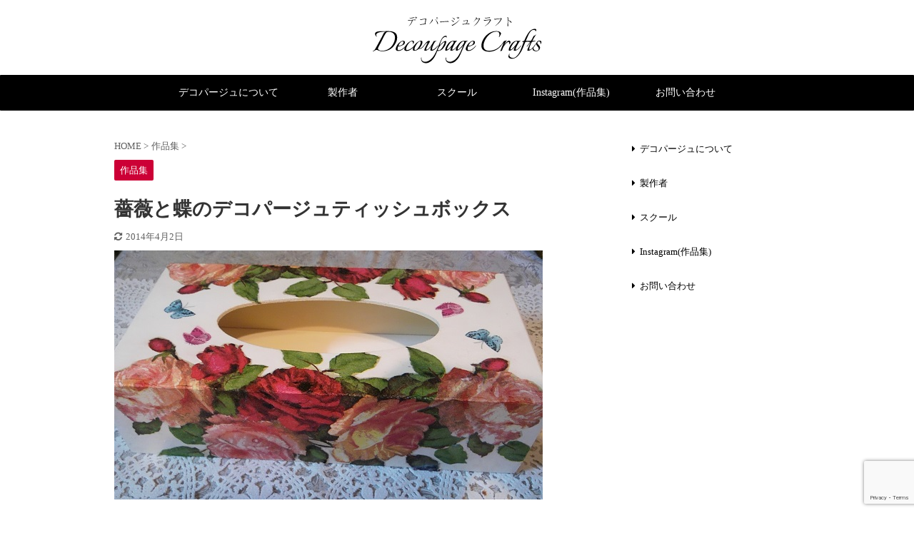

--- FILE ---
content_type: text/html; charset=UTF-8
request_url: https://decoupagecrafts.net/roseandbutterflytissuebox-885.html
body_size: 56278
content:

<!DOCTYPE html>
<!--[if lt IE 7]>
<html class="ie6" dir="ltr" lang="ja" prefix="og: https://ogp.me/ns#"> <![endif]-->
<!--[if IE 7]>
<html class="i7" dir="ltr" lang="ja" prefix="og: https://ogp.me/ns#"> <![endif]-->
<!--[if IE 8]>
<html class="ie" dir="ltr" lang="ja" prefix="og: https://ogp.me/ns#"> <![endif]-->
<!--[if gt IE 8]><!-->
<html dir="ltr" lang="ja" prefix="og: https://ogp.me/ns#" class="s-navi-search-overlay">
	<!--<![endif]-->
	<head prefix="og: http://ogp.me/ns# fb: http://ogp.me/ns/fb# article: http://ogp.me/ns/article#">
		<meta charset="UTF-8" >
		<meta name="viewport" content="width=device-width,initial-scale=1.0,user-scalable=no,viewport-fit=cover">
		<meta name="format-detection" content="telephone=no" >

		
		<link rel="alternate" type="application/rss+xml" title="デコパージュクラフト RSS Feed" href="https://decoupagecrafts.net/feed" />
		<link rel="pingback" href="https://decoupagecrafts.net/xmlrpc.php" >
		<!--[if lt IE 9]>
		<script src="https://decoupagecrafts.net/wp-content/themes/affinger5/js/html5shiv.js"></script>
		<![endif]-->
				
		<!-- All in One SEO 4.9.2 - aioseo.com -->
	<meta name="description" content="水彩画風の薔薇の絵柄を大胆にボックスいっぱいにしてみました。 案外、和室にもあいそうです。" />
	<meta name="robots" content="max-image-preview:large" />
	<meta name="author" content="Miho"/>
	<link rel="canonical" href="https://decoupagecrafts.net/roseandbutterflytissuebox-885.html" />
	<meta name="generator" content="All in One SEO (AIOSEO) 4.9.2" />
		<meta property="og:locale" content="ja_JP" />
		<meta property="og:site_name" content="デコパージュクラフト | デコパージュ作品の制作と教室をしています" />
		<meta property="og:type" content="article" />
		<meta property="og:title" content="薔薇と蝶のデコパージュティッシュボックス | デコパージュクラフト" />
		<meta property="og:description" content="水彩画風の薔薇の絵柄を大胆にボックスいっぱいにしてみました。 案外、和室にもあいそうです。" />
		<meta property="og:url" content="https://decoupagecrafts.net/roseandbutterflytissuebox-885.html" />
		<meta property="article:published_time" content="2014-01-21T05:40:26+00:00" />
		<meta property="article:modified_time" content="2014-04-02T14:47:45+00:00" />
		<meta name="twitter:card" content="summary" />
		<meta name="twitter:title" content="薔薇と蝶のデコパージュティッシュボックス | デコパージュクラフト" />
		<meta name="twitter:description" content="水彩画風の薔薇の絵柄を大胆にボックスいっぱいにしてみました。 案外、和室にもあいそうです。" />
		<script type="application/ld+json" class="aioseo-schema">
			{"@context":"https:\/\/schema.org","@graph":[{"@type":"Article","@id":"https:\/\/decoupagecrafts.net\/roseandbutterflytissuebox-885.html#article","name":"\u8594\u8587\u3068\u8776\u306e\u30c7\u30b3\u30d1\u30fc\u30b8\u30e5\u30c6\u30a3\u30c3\u30b7\u30e5\u30dc\u30c3\u30af\u30b9 | \u30c7\u30b3\u30d1\u30fc\u30b8\u30e5\u30af\u30e9\u30d5\u30c8","headline":"\u8594\u8587\u3068\u8776\u306e\u30c7\u30b3\u30d1\u30fc\u30b8\u30e5\u30c6\u30a3\u30c3\u30b7\u30e5\u30dc\u30c3\u30af\u30b9","author":{"@id":"https:\/\/decoupagecrafts.net\/author\/admin#author"},"publisher":{"@id":"https:\/\/decoupagecrafts.net\/#organization"},"image":{"@type":"ImageObject","url":"https:\/\/decoupagecrafts.net\/wp-content\/uploads\/2013\/12\/rosetissuebox.jpg","width":600,"height":349},"datePublished":"2014-01-21T14:40:26+09:00","dateModified":"2014-04-02T23:47:45+09:00","inLanguage":"ja","mainEntityOfPage":{"@id":"https:\/\/decoupagecrafts.net\/roseandbutterflytissuebox-885.html#webpage"},"isPartOf":{"@id":"https:\/\/decoupagecrafts.net\/roseandbutterflytissuebox-885.html#webpage"},"articleSection":"\u4f5c\u54c1\u96c6"},{"@type":"BreadcrumbList","@id":"https:\/\/decoupagecrafts.net\/roseandbutterflytissuebox-885.html#breadcrumblist","itemListElement":[{"@type":"ListItem","@id":"https:\/\/decoupagecrafts.net#listItem","position":1,"name":"\u30db\u30fc\u30e0","item":"https:\/\/decoupagecrafts.net","nextItem":{"@type":"ListItem","@id":"https:\/\/decoupagecrafts.net\/category\/crafts#listItem","name":"\u4f5c\u54c1\u96c6"}},{"@type":"ListItem","@id":"https:\/\/decoupagecrafts.net\/category\/crafts#listItem","position":2,"name":"\u4f5c\u54c1\u96c6","item":"https:\/\/decoupagecrafts.net\/category\/crafts","nextItem":{"@type":"ListItem","@id":"https:\/\/decoupagecrafts.net\/roseandbutterflytissuebox-885.html#listItem","name":"\u8594\u8587\u3068\u8776\u306e\u30c7\u30b3\u30d1\u30fc\u30b8\u30e5\u30c6\u30a3\u30c3\u30b7\u30e5\u30dc\u30c3\u30af\u30b9"},"previousItem":{"@type":"ListItem","@id":"https:\/\/decoupagecrafts.net#listItem","name":"\u30db\u30fc\u30e0"}},{"@type":"ListItem","@id":"https:\/\/decoupagecrafts.net\/roseandbutterflytissuebox-885.html#listItem","position":3,"name":"\u8594\u8587\u3068\u8776\u306e\u30c7\u30b3\u30d1\u30fc\u30b8\u30e5\u30c6\u30a3\u30c3\u30b7\u30e5\u30dc\u30c3\u30af\u30b9","previousItem":{"@type":"ListItem","@id":"https:\/\/decoupagecrafts.net\/category\/crafts#listItem","name":"\u4f5c\u54c1\u96c6"}}]},{"@type":"Organization","@id":"https:\/\/decoupagecrafts.net\/#organization","name":"\u30c7\u30b3\u30d1\u30fc\u30b8\u30e5\u30af\u30e9\u30d5\u30c8","description":"\u30c7\u30b3\u30d1\u30fc\u30b8\u30e5\u4f5c\u54c1\u306e\u5236\u4f5c\u3068\u6559\u5ba4\u3092\u3057\u3066\u3044\u307e\u3059","url":"https:\/\/decoupagecrafts.net\/"},{"@type":"Person","@id":"https:\/\/decoupagecrafts.net\/author\/admin#author","url":"https:\/\/decoupagecrafts.net\/author\/admin","name":"Miho","image":{"@type":"ImageObject","@id":"https:\/\/decoupagecrafts.net\/roseandbutterflytissuebox-885.html#authorImage","url":"https:\/\/secure.gravatar.com\/avatar\/636dd273fbb75102690ed43835e1c24e2e3ecb3d49130f474d27a82636aba1c9?s=96&d=mm&r=g","width":96,"height":96,"caption":"Miho"}},{"@type":"WebPage","@id":"https:\/\/decoupagecrafts.net\/roseandbutterflytissuebox-885.html#webpage","url":"https:\/\/decoupagecrafts.net\/roseandbutterflytissuebox-885.html","name":"\u8594\u8587\u3068\u8776\u306e\u30c7\u30b3\u30d1\u30fc\u30b8\u30e5\u30c6\u30a3\u30c3\u30b7\u30e5\u30dc\u30c3\u30af\u30b9 | \u30c7\u30b3\u30d1\u30fc\u30b8\u30e5\u30af\u30e9\u30d5\u30c8","description":"\u6c34\u5f69\u753b\u98a8\u306e\u8594\u8587\u306e\u7d75\u67c4\u3092\u5927\u80c6\u306b\u30dc\u30c3\u30af\u30b9\u3044\u3063\u3071\u3044\u306b\u3057\u3066\u307f\u307e\u3057\u305f\u3002 \u6848\u5916\u3001\u548c\u5ba4\u306b\u3082\u3042\u3044\u305d\u3046\u3067\u3059\u3002","inLanguage":"ja","isPartOf":{"@id":"https:\/\/decoupagecrafts.net\/#website"},"breadcrumb":{"@id":"https:\/\/decoupagecrafts.net\/roseandbutterflytissuebox-885.html#breadcrumblist"},"author":{"@id":"https:\/\/decoupagecrafts.net\/author\/admin#author"},"creator":{"@id":"https:\/\/decoupagecrafts.net\/author\/admin#author"},"image":{"@type":"ImageObject","url":"https:\/\/decoupagecrafts.net\/wp-content\/uploads\/2013\/12\/rosetissuebox.jpg","@id":"https:\/\/decoupagecrafts.net\/roseandbutterflytissuebox-885.html\/#mainImage","width":600,"height":349},"primaryImageOfPage":{"@id":"https:\/\/decoupagecrafts.net\/roseandbutterflytissuebox-885.html#mainImage"},"datePublished":"2014-01-21T14:40:26+09:00","dateModified":"2014-04-02T23:47:45+09:00"},{"@type":"WebSite","@id":"https:\/\/decoupagecrafts.net\/#website","url":"https:\/\/decoupagecrafts.net\/","name":"\u30c7\u30b3\u30d1\u30fc\u30b8\u30e5\u30af\u30e9\u30d5\u30c8","description":"\u30c7\u30b3\u30d1\u30fc\u30b8\u30e5\u4f5c\u54c1\u306e\u5236\u4f5c\u3068\u6559\u5ba4\u3092\u3057\u3066\u3044\u307e\u3059","inLanguage":"ja","publisher":{"@id":"https:\/\/decoupagecrafts.net\/#organization"}}]}
		</script>
		<!-- All in One SEO -->

<title>薔薇と蝶のデコパージュティッシュボックス | デコパージュクラフト</title>
<link rel='dns-prefetch' href='//challenges.cloudflare.com' />
<link rel='dns-prefetch' href='//ajax.googleapis.com' />
<link rel="alternate" title="oEmbed (JSON)" type="application/json+oembed" href="https://decoupagecrafts.net/wp-json/oembed/1.0/embed?url=https%3A%2F%2Fdecoupagecrafts.net%2Froseandbutterflytissuebox-885.html" />
<link rel="alternate" title="oEmbed (XML)" type="text/xml+oembed" href="https://decoupagecrafts.net/wp-json/oembed/1.0/embed?url=https%3A%2F%2Fdecoupagecrafts.net%2Froseandbutterflytissuebox-885.html&#038;format=xml" />
<style id='wp-img-auto-sizes-contain-inline-css' type='text/css'>
img:is([sizes=auto i],[sizes^="auto," i]){contain-intrinsic-size:3000px 1500px}
/*# sourceURL=wp-img-auto-sizes-contain-inline-css */
</style>
<style id='wp-emoji-styles-inline-css' type='text/css'>

	img.wp-smiley, img.emoji {
		display: inline !important;
		border: none !important;
		box-shadow: none !important;
		height: 1em !important;
		width: 1em !important;
		margin: 0 0.07em !important;
		vertical-align: -0.1em !important;
		background: none !important;
		padding: 0 !important;
	}
/*# sourceURL=wp-emoji-styles-inline-css */
</style>
<style id='wp-block-library-inline-css' type='text/css'>
:root{--wp-block-synced-color:#7a00df;--wp-block-synced-color--rgb:122,0,223;--wp-bound-block-color:var(--wp-block-synced-color);--wp-editor-canvas-background:#ddd;--wp-admin-theme-color:#007cba;--wp-admin-theme-color--rgb:0,124,186;--wp-admin-theme-color-darker-10:#006ba1;--wp-admin-theme-color-darker-10--rgb:0,107,160.5;--wp-admin-theme-color-darker-20:#005a87;--wp-admin-theme-color-darker-20--rgb:0,90,135;--wp-admin-border-width-focus:2px}@media (min-resolution:192dpi){:root{--wp-admin-border-width-focus:1.5px}}.wp-element-button{cursor:pointer}:root .has-very-light-gray-background-color{background-color:#eee}:root .has-very-dark-gray-background-color{background-color:#313131}:root .has-very-light-gray-color{color:#eee}:root .has-very-dark-gray-color{color:#313131}:root .has-vivid-green-cyan-to-vivid-cyan-blue-gradient-background{background:linear-gradient(135deg,#00d084,#0693e3)}:root .has-purple-crush-gradient-background{background:linear-gradient(135deg,#34e2e4,#4721fb 50%,#ab1dfe)}:root .has-hazy-dawn-gradient-background{background:linear-gradient(135deg,#faaca8,#dad0ec)}:root .has-subdued-olive-gradient-background{background:linear-gradient(135deg,#fafae1,#67a671)}:root .has-atomic-cream-gradient-background{background:linear-gradient(135deg,#fdd79a,#004a59)}:root .has-nightshade-gradient-background{background:linear-gradient(135deg,#330968,#31cdcf)}:root .has-midnight-gradient-background{background:linear-gradient(135deg,#020381,#2874fc)}:root{--wp--preset--font-size--normal:16px;--wp--preset--font-size--huge:42px}.has-regular-font-size{font-size:1em}.has-larger-font-size{font-size:2.625em}.has-normal-font-size{font-size:var(--wp--preset--font-size--normal)}.has-huge-font-size{font-size:var(--wp--preset--font-size--huge)}.has-text-align-center{text-align:center}.has-text-align-left{text-align:left}.has-text-align-right{text-align:right}.has-fit-text{white-space:nowrap!important}#end-resizable-editor-section{display:none}.aligncenter{clear:both}.items-justified-left{justify-content:flex-start}.items-justified-center{justify-content:center}.items-justified-right{justify-content:flex-end}.items-justified-space-between{justify-content:space-between}.screen-reader-text{border:0;clip-path:inset(50%);height:1px;margin:-1px;overflow:hidden;padding:0;position:absolute;width:1px;word-wrap:normal!important}.screen-reader-text:focus{background-color:#ddd;clip-path:none;color:#444;display:block;font-size:1em;height:auto;left:5px;line-height:normal;padding:15px 23px 14px;text-decoration:none;top:5px;width:auto;z-index:100000}html :where(.has-border-color){border-style:solid}html :where([style*=border-top-color]){border-top-style:solid}html :where([style*=border-right-color]){border-right-style:solid}html :where([style*=border-bottom-color]){border-bottom-style:solid}html :where([style*=border-left-color]){border-left-style:solid}html :where([style*=border-width]){border-style:solid}html :where([style*=border-top-width]){border-top-style:solid}html :where([style*=border-right-width]){border-right-style:solid}html :where([style*=border-bottom-width]){border-bottom-style:solid}html :where([style*=border-left-width]){border-left-style:solid}html :where(img[class*=wp-image-]){height:auto;max-width:100%}:where(figure){margin:0 0 1em}html :where(.is-position-sticky){--wp-admin--admin-bar--position-offset:var(--wp-admin--admin-bar--height,0px)}@media screen and (max-width:600px){html :where(.is-position-sticky){--wp-admin--admin-bar--position-offset:0px}}

/*# sourceURL=wp-block-library-inline-css */
</style><style id='global-styles-inline-css' type='text/css'>
:root{--wp--preset--aspect-ratio--square: 1;--wp--preset--aspect-ratio--4-3: 4/3;--wp--preset--aspect-ratio--3-4: 3/4;--wp--preset--aspect-ratio--3-2: 3/2;--wp--preset--aspect-ratio--2-3: 2/3;--wp--preset--aspect-ratio--16-9: 16/9;--wp--preset--aspect-ratio--9-16: 9/16;--wp--preset--color--black: #000000;--wp--preset--color--cyan-bluish-gray: #abb8c3;--wp--preset--color--white: #ffffff;--wp--preset--color--pale-pink: #f78da7;--wp--preset--color--vivid-red: #cf2e2e;--wp--preset--color--luminous-vivid-orange: #ff6900;--wp--preset--color--luminous-vivid-amber: #fcb900;--wp--preset--color--light-green-cyan: #7bdcb5;--wp--preset--color--vivid-green-cyan: #00d084;--wp--preset--color--pale-cyan-blue: #8ed1fc;--wp--preset--color--vivid-cyan-blue: #0693e3;--wp--preset--color--vivid-purple: #9b51e0;--wp--preset--color--soft-red: #e6514c;--wp--preset--color--light-grayish-red: #fdebee;--wp--preset--color--vivid-yellow: #ffc107;--wp--preset--color--very-pale-yellow: #fffde7;--wp--preset--color--very-light-gray: #fafafa;--wp--preset--color--very-dark-gray: #313131;--wp--preset--color--original-color-a: #43a047;--wp--preset--color--original-color-b: #795548;--wp--preset--color--original-color-c: #ec407a;--wp--preset--color--original-color-d: #9e9d24;--wp--preset--gradient--vivid-cyan-blue-to-vivid-purple: linear-gradient(135deg,rgb(6,147,227) 0%,rgb(155,81,224) 100%);--wp--preset--gradient--light-green-cyan-to-vivid-green-cyan: linear-gradient(135deg,rgb(122,220,180) 0%,rgb(0,208,130) 100%);--wp--preset--gradient--luminous-vivid-amber-to-luminous-vivid-orange: linear-gradient(135deg,rgb(252,185,0) 0%,rgb(255,105,0) 100%);--wp--preset--gradient--luminous-vivid-orange-to-vivid-red: linear-gradient(135deg,rgb(255,105,0) 0%,rgb(207,46,46) 100%);--wp--preset--gradient--very-light-gray-to-cyan-bluish-gray: linear-gradient(135deg,rgb(238,238,238) 0%,rgb(169,184,195) 100%);--wp--preset--gradient--cool-to-warm-spectrum: linear-gradient(135deg,rgb(74,234,220) 0%,rgb(151,120,209) 20%,rgb(207,42,186) 40%,rgb(238,44,130) 60%,rgb(251,105,98) 80%,rgb(254,248,76) 100%);--wp--preset--gradient--blush-light-purple: linear-gradient(135deg,rgb(255,206,236) 0%,rgb(152,150,240) 100%);--wp--preset--gradient--blush-bordeaux: linear-gradient(135deg,rgb(254,205,165) 0%,rgb(254,45,45) 50%,rgb(107,0,62) 100%);--wp--preset--gradient--luminous-dusk: linear-gradient(135deg,rgb(255,203,112) 0%,rgb(199,81,192) 50%,rgb(65,88,208) 100%);--wp--preset--gradient--pale-ocean: linear-gradient(135deg,rgb(255,245,203) 0%,rgb(182,227,212) 50%,rgb(51,167,181) 100%);--wp--preset--gradient--electric-grass: linear-gradient(135deg,rgb(202,248,128) 0%,rgb(113,206,126) 100%);--wp--preset--gradient--midnight: linear-gradient(135deg,rgb(2,3,129) 0%,rgb(40,116,252) 100%);--wp--preset--font-size--small: 13px;--wp--preset--font-size--medium: 20px;--wp--preset--font-size--large: 36px;--wp--preset--font-size--x-large: 42px;--wp--preset--spacing--20: 0.44rem;--wp--preset--spacing--30: 0.67rem;--wp--preset--spacing--40: 1rem;--wp--preset--spacing--50: 1.5rem;--wp--preset--spacing--60: 2.25rem;--wp--preset--spacing--70: 3.38rem;--wp--preset--spacing--80: 5.06rem;--wp--preset--shadow--natural: 6px 6px 9px rgba(0, 0, 0, 0.2);--wp--preset--shadow--deep: 12px 12px 50px rgba(0, 0, 0, 0.4);--wp--preset--shadow--sharp: 6px 6px 0px rgba(0, 0, 0, 0.2);--wp--preset--shadow--outlined: 6px 6px 0px -3px rgb(255, 255, 255), 6px 6px rgb(0, 0, 0);--wp--preset--shadow--crisp: 6px 6px 0px rgb(0, 0, 0);}:where(.is-layout-flex){gap: 0.5em;}:where(.is-layout-grid){gap: 0.5em;}body .is-layout-flex{display: flex;}.is-layout-flex{flex-wrap: wrap;align-items: center;}.is-layout-flex > :is(*, div){margin: 0;}body .is-layout-grid{display: grid;}.is-layout-grid > :is(*, div){margin: 0;}:where(.wp-block-columns.is-layout-flex){gap: 2em;}:where(.wp-block-columns.is-layout-grid){gap: 2em;}:where(.wp-block-post-template.is-layout-flex){gap: 1.25em;}:where(.wp-block-post-template.is-layout-grid){gap: 1.25em;}.has-black-color{color: var(--wp--preset--color--black) !important;}.has-cyan-bluish-gray-color{color: var(--wp--preset--color--cyan-bluish-gray) !important;}.has-white-color{color: var(--wp--preset--color--white) !important;}.has-pale-pink-color{color: var(--wp--preset--color--pale-pink) !important;}.has-vivid-red-color{color: var(--wp--preset--color--vivid-red) !important;}.has-luminous-vivid-orange-color{color: var(--wp--preset--color--luminous-vivid-orange) !important;}.has-luminous-vivid-amber-color{color: var(--wp--preset--color--luminous-vivid-amber) !important;}.has-light-green-cyan-color{color: var(--wp--preset--color--light-green-cyan) !important;}.has-vivid-green-cyan-color{color: var(--wp--preset--color--vivid-green-cyan) !important;}.has-pale-cyan-blue-color{color: var(--wp--preset--color--pale-cyan-blue) !important;}.has-vivid-cyan-blue-color{color: var(--wp--preset--color--vivid-cyan-blue) !important;}.has-vivid-purple-color{color: var(--wp--preset--color--vivid-purple) !important;}.has-black-background-color{background-color: var(--wp--preset--color--black) !important;}.has-cyan-bluish-gray-background-color{background-color: var(--wp--preset--color--cyan-bluish-gray) !important;}.has-white-background-color{background-color: var(--wp--preset--color--white) !important;}.has-pale-pink-background-color{background-color: var(--wp--preset--color--pale-pink) !important;}.has-vivid-red-background-color{background-color: var(--wp--preset--color--vivid-red) !important;}.has-luminous-vivid-orange-background-color{background-color: var(--wp--preset--color--luminous-vivid-orange) !important;}.has-luminous-vivid-amber-background-color{background-color: var(--wp--preset--color--luminous-vivid-amber) !important;}.has-light-green-cyan-background-color{background-color: var(--wp--preset--color--light-green-cyan) !important;}.has-vivid-green-cyan-background-color{background-color: var(--wp--preset--color--vivid-green-cyan) !important;}.has-pale-cyan-blue-background-color{background-color: var(--wp--preset--color--pale-cyan-blue) !important;}.has-vivid-cyan-blue-background-color{background-color: var(--wp--preset--color--vivid-cyan-blue) !important;}.has-vivid-purple-background-color{background-color: var(--wp--preset--color--vivid-purple) !important;}.has-black-border-color{border-color: var(--wp--preset--color--black) !important;}.has-cyan-bluish-gray-border-color{border-color: var(--wp--preset--color--cyan-bluish-gray) !important;}.has-white-border-color{border-color: var(--wp--preset--color--white) !important;}.has-pale-pink-border-color{border-color: var(--wp--preset--color--pale-pink) !important;}.has-vivid-red-border-color{border-color: var(--wp--preset--color--vivid-red) !important;}.has-luminous-vivid-orange-border-color{border-color: var(--wp--preset--color--luminous-vivid-orange) !important;}.has-luminous-vivid-amber-border-color{border-color: var(--wp--preset--color--luminous-vivid-amber) !important;}.has-light-green-cyan-border-color{border-color: var(--wp--preset--color--light-green-cyan) !important;}.has-vivid-green-cyan-border-color{border-color: var(--wp--preset--color--vivid-green-cyan) !important;}.has-pale-cyan-blue-border-color{border-color: var(--wp--preset--color--pale-cyan-blue) !important;}.has-vivid-cyan-blue-border-color{border-color: var(--wp--preset--color--vivid-cyan-blue) !important;}.has-vivid-purple-border-color{border-color: var(--wp--preset--color--vivid-purple) !important;}.has-vivid-cyan-blue-to-vivid-purple-gradient-background{background: var(--wp--preset--gradient--vivid-cyan-blue-to-vivid-purple) !important;}.has-light-green-cyan-to-vivid-green-cyan-gradient-background{background: var(--wp--preset--gradient--light-green-cyan-to-vivid-green-cyan) !important;}.has-luminous-vivid-amber-to-luminous-vivid-orange-gradient-background{background: var(--wp--preset--gradient--luminous-vivid-amber-to-luminous-vivid-orange) !important;}.has-luminous-vivid-orange-to-vivid-red-gradient-background{background: var(--wp--preset--gradient--luminous-vivid-orange-to-vivid-red) !important;}.has-very-light-gray-to-cyan-bluish-gray-gradient-background{background: var(--wp--preset--gradient--very-light-gray-to-cyan-bluish-gray) !important;}.has-cool-to-warm-spectrum-gradient-background{background: var(--wp--preset--gradient--cool-to-warm-spectrum) !important;}.has-blush-light-purple-gradient-background{background: var(--wp--preset--gradient--blush-light-purple) !important;}.has-blush-bordeaux-gradient-background{background: var(--wp--preset--gradient--blush-bordeaux) !important;}.has-luminous-dusk-gradient-background{background: var(--wp--preset--gradient--luminous-dusk) !important;}.has-pale-ocean-gradient-background{background: var(--wp--preset--gradient--pale-ocean) !important;}.has-electric-grass-gradient-background{background: var(--wp--preset--gradient--electric-grass) !important;}.has-midnight-gradient-background{background: var(--wp--preset--gradient--midnight) !important;}.has-small-font-size{font-size: var(--wp--preset--font-size--small) !important;}.has-medium-font-size{font-size: var(--wp--preset--font-size--medium) !important;}.has-large-font-size{font-size: var(--wp--preset--font-size--large) !important;}.has-x-large-font-size{font-size: var(--wp--preset--font-size--x-large) !important;}
/*# sourceURL=global-styles-inline-css */
</style>

<style id='classic-theme-styles-inline-css' type='text/css'>
/*! This file is auto-generated */
.wp-block-button__link{color:#fff;background-color:#32373c;border-radius:9999px;box-shadow:none;text-decoration:none;padding:calc(.667em + 2px) calc(1.333em + 2px);font-size:1.125em}.wp-block-file__button{background:#32373c;color:#fff;text-decoration:none}
/*# sourceURL=/wp-includes/css/classic-themes.min.css */
</style>
<link rel='stylesheet' id='contact-form-7-css' href='https://decoupagecrafts.net/wp-content/plugins/contact-form-7/includes/css/styles.css?ver=6.1.4' type='text/css' media='all' />
<link rel='stylesheet' id='normalize-css' href='https://decoupagecrafts.net/wp-content/themes/affinger5/css/normalize.css?ver=1.5.9' type='text/css' media='all' />
<link rel='stylesheet' id='font-awesome-css' href='https://decoupagecrafts.net/wp-content/themes/affinger5/css/fontawesome/css/font-awesome.min.css?ver=4.7.0' type='text/css' media='all' />
<link rel='stylesheet' id='font-awesome-animation-css' href='https://decoupagecrafts.net/wp-content/themes/affinger5/css/fontawesome/css/font-awesome-animation.min.css?ver=6.9' type='text/css' media='all' />
<link rel='stylesheet' id='st_svg-css' href='https://decoupagecrafts.net/wp-content/themes/affinger5/st_svg/style.css?ver=6.9' type='text/css' media='all' />
<link rel='stylesheet' id='slick-css' href='https://decoupagecrafts.net/wp-content/themes/affinger5/vendor/slick/slick.css?ver=1.8.0' type='text/css' media='all' />
<link rel='stylesheet' id='slick-theme-css' href='https://decoupagecrafts.net/wp-content/themes/affinger5/vendor/slick/slick-theme.css?ver=1.8.0' type='text/css' media='all' />
<link rel='stylesheet' id='style-css' href='https://decoupagecrafts.net/wp-content/themes/affinger5/style.css?ver=6.9' type='text/css' media='all' />
<link rel='stylesheet' id='child-style-css' href='https://decoupagecrafts.net/wp-content/themes/affinger5-child/style.css?ver=6.9' type='text/css' media='all' />
<link rel='stylesheet' id='single-css' href='https://decoupagecrafts.net/wp-content/themes/affinger5/st-rankcss.php' type='text/css' media='all' />
<link rel='stylesheet' id='st-themecss-css' href='https://decoupagecrafts.net/wp-content/themes/affinger5/st-themecss-loader.php?ver=6.9' type='text/css' media='all' />
<script type="text/javascript" src="//ajax.googleapis.com/ajax/libs/jquery/1.11.3/jquery.min.js?ver=1.11.3" id="jquery-js"></script>
<link rel="https://api.w.org/" href="https://decoupagecrafts.net/wp-json/" /><link rel="alternate" title="JSON" type="application/json" href="https://decoupagecrafts.net/wp-json/wp/v2/posts/885" /><link rel='shortlink' href='https://decoupagecrafts.net/?p=885' />
<meta name="robots" content="index, follow" />
<meta name="thumbnail" content="https://decoupagecrafts.net/wp-content/uploads/2013/12/rosetissuebox.jpg">
<link rel="shortcut icon" href="https://decoupagecrafts.net/wp-content/uploads/2021/10/decoupagecrafts.png" >
<link rel="canonical" href="https://decoupagecrafts.net/roseandbutterflytissuebox-885.html" />
<style type="text/css" id="custom-background-css">
body.custom-background { background-color: #ffffff; }
</style>
							
	
			<script>
			(function (window, document, $, undefined) {
				'use strict';

				function transparentize(selector) {
					var scrollTop = $(window).scrollTop();
					var windowHeight = $(window).height();

					$(selector).each(function () {
						var $img = $(this);
						var imgTop = $img.offset().top;

						if (imgTop >= scrollTop + windowHeight) {
							$img.css("opacity", "0");
						}
					});
				}

				function fadeIn(selector) {
					var scrollTop = $(window).scrollTop();
					var windowHeight = $(window).height();

					$(selector).each(function () {
						var $img = $(this);
						var imgTop = $img.offset().top;

						if (scrollTop > imgTop - windowHeight + 100) {
							$img.animate({
								"opacity": "1"
							}, 1000);
						}
					});
				}

				$(function () {
					var timer;
					var selector = 'img';
					var onEvent = fadeIn.bind(null, selector);

					transparentize(selector);

					$(window).on('orientationchange resize', function () {
						if (timer) {
							clearTimeout(timer);
						}

						timer = setTimeout(onEvent, 100);
					});

					$(window).scroll(onEvent);
				});
			}(window, window.document, jQuery));
		</script>
	
	<script>
		jQuery(function(){
		jQuery(".post .entry-title").css("opacity",".0").animate({ 
				"opacity": "1"
				}, 2500);;
		});


	</script>


<script>
	jQuery(function(){
		jQuery('.st-btn-open').click(function(){
			jQuery(this).next('.st-slidebox').stop(true, true).slideToggle();
			jQuery(this).addClass('st-btn-open-click');
		});
	});
</script>


<script>
	jQuery(function(){
		jQuery("#toc_container:not(:has(ul ul))").addClass("only-toc");
		jQuery(".st-ac-box ul:has(.cat-item)").each(function(){
			jQuery(this).addClass("st-ac-cat");
		});
	});
</script>

<script>
	jQuery(function(){
						jQuery('.st-star').parent('.rankh4').css('padding-bottom','5px'); // スターがある場合のランキング見出し調整
	});
</script>

			</head>
	<body class="wp-singular post-template-default single single-post postid-885 single-format-standard custom-background wp-theme-affinger5 wp-child-theme-affinger5-child not-front-page" >
					<div id="st-ami">
				<div id="wrapper" class="">
				<div id="wrapper-in">
					<header id="st-headwide">
						<div id="headbox-bg">
							<div id="headbox">

								<nav id="s-navi" class="pcnone" data-st-nav data-st-nav-type="tracked">
		<dl class="acordion is-active" data-st-nav-primary>
			<dt class="trigger">
				<p class="acordion_button"><span class="op op-menu has-text"><i class="fa st-svg-menu"></i></span></p>

				
				
							<!-- 追加メニュー -->
							
							<!-- 追加メニュー2 -->
							
							</dt>

			<dd class="acordion_tree">
				<div class="acordion_tree_content">

					

												<div class="menu-top-container"><ul id="menu-top" class="menu"><li id="menu-item-37" class="menu-item menu-item-type-post_type menu-item-object-page menu-item-37"><a href="https://decoupagecrafts.net/decoupage" title="Dcoupage"><span class="menu-item-label">デコパージュについて</span></a></li>
<li id="menu-item-32" class="menu-item menu-item-type-post_type menu-item-object-page menu-item-32"><a href="https://decoupagecrafts.net/artist" title="Creator"><span class="menu-item-label">製作者</span></a></li>
<li id="menu-item-31" class="menu-item menu-item-type-post_type menu-item-object-page menu-item-31"><a href="https://decoupagecrafts.net/school" title="School"><span class="menu-item-label">スクール</span></a></li>
<li id="menu-item-1145" class="menu-item menu-item-type-custom menu-item-object-custom menu-item-1145"><a href="https://instagram.com/melody0358?igshid=3zsa74dh3jzm"><span class="menu-item-label">Instagram(作品集)</span></a></li>
<li id="menu-item-33" class="menu-item menu-item-type-post_type menu-item-object-page menu-item-33"><a href="https://decoupagecrafts.net/contact" title="Contact"><span class="menu-item-label">お問い合わせ</span></a></li>
</ul></div>						<div class="clear"></div>

					
				</div>
			</dd>

					</dl>

					</nav>

								<div id="header-l">
									
									<div id="st-text-logo">
												<!-- ロゴ又はブログ名 -->
        							<p class="sitename sitename-only"><a href="https://decoupagecrafts.net/">
                                            <img class="sitename-only-img" alt="デコパージュクラフト" src="https://decoupagecrafts.net/wp-content/uploads/2020/05/decoupage_crafts_logo.svg" >
                                    </a></p>
                        
    									</div>
								</div><!-- /#header-l -->

								<div id="header-r" class="smanone">
									
								</div><!-- /#header-r -->
							</div><!-- /#headbox-bg -->
						</div><!-- /#headbox clearfix -->

						
						
						
						
											
<div id="gazou-wide">
			<div id="st-menubox">
			<div id="st-menuwide">
				<nav class="smanone clearfix"><ul id="menu-top-1" class="menu"><li class="menu-item menu-item-type-post_type menu-item-object-page menu-item-37"><a href="https://decoupagecrafts.net/decoupage" title="Dcoupage">デコパージュについて</a></li>
<li class="menu-item menu-item-type-post_type menu-item-object-page menu-item-32"><a href="https://decoupagecrafts.net/artist" title="Creator">製作者</a></li>
<li class="menu-item menu-item-type-post_type menu-item-object-page menu-item-31"><a href="https://decoupagecrafts.net/school" title="School">スクール</a></li>
<li class="menu-item menu-item-type-custom menu-item-object-custom menu-item-1145"><a href="https://instagram.com/melody0358?igshid=3zsa74dh3jzm">Instagram(作品集)</a></li>
<li class="menu-item menu-item-type-post_type menu-item-object-page menu-item-33"><a href="https://decoupagecrafts.net/contact" title="Contact">お問い合わせ</a></li>
</ul></nav>			</div>
		</div>
				</div>
					
					
					</header>

					

					<div id="content-w">

					
					
					
	
			<div id="st-header-post-under-box" class="st-header-post-no-data "
		     style="">
			<div class="st-dark-cover">
							</div>
		</div>
	

<div id="content" class="clearfix">
	<div id="contentInner">
		<main>
			<article>
				<div id="post-885" class="st-post post-885 post type-post status-publish format-standard has-post-thumbnail hentry category-crafts">

					
																
					
					<!--ぱんくず -->
											<div
							id="breadcrumb">
							<ol itemscope itemtype="http://schema.org/BreadcrumbList">
								<li itemprop="itemListElement" itemscope itemtype="http://schema.org/ListItem">
									<a href="https://decoupagecrafts.net" itemprop="item">
										<span itemprop="name">HOME</span>
									</a>
									&gt;
									<meta itemprop="position" content="1"/>
								</li>

								
																	<li itemprop="itemListElement" itemscope itemtype="http://schema.org/ListItem">
										<a href="https://decoupagecrafts.net/category/crafts" itemprop="item">
											<span
												itemprop="name">作品集</span>
										</a>
										&gt;
										<meta itemprop="position" content="2"/>
									</li>
																								</ol>

													</div>
										<!--/ ぱんくず -->

					<!--ループ開始 -->
										
																									<p class="st-catgroup">
								<a href="https://decoupagecrafts.net/category/crafts" title="View all posts in 作品集" rel="category tag"><span class="catname st-catid3">作品集</span></a>							</p>
						
						<h1 class="entry-title">薔薇と蝶のデコパージュティッシュボックス</h1>

						
	<div class="blogbox ">
		<p><span class="kdate">
											<i class="fa fa-refresh"></i><time class="updated" datetime="2014-04-02T23:47:45+0900">2014年4月2日</time>
					</span></p>
	</div>
					
					
					<div class="mainbox">
						<div id="nocopy" ><!-- コピー禁止エリアここから -->
							
							
							<div class="entry-content">
								<p><a href="http://decoupagecrafts.net/wp-content/uploads/2013/12/rosetissuebox.jpg"><img fetchpriority="high" decoding="async" src="http://decoupagecrafts.net/wp-content/uploads/2013/12/rosetissuebox.jpg" alt="2013111101340000.jpg" width="600" height="349" class="alignnone size-full wp-image-781" srcset="https://decoupagecrafts.net/wp-content/uploads/2013/12/rosetissuebox.jpg 600w, https://decoupagecrafts.net/wp-content/uploads/2013/12/rosetissuebox-300x174.jpg 300w, https://decoupagecrafts.net/wp-content/uploads/2013/12/rosetissuebox-386x225.jpg 386w" sizes="(max-width: 600px) 100vw, 600px" /></a></p>
<p>水彩画風の薔薇の絵柄を大胆にボックスいっぱいにしてみました。<br />
案外、和室にもあいそうです。</p>
							</div>
						</div><!-- コピー禁止エリアここまで -->

												
					<div class="adbox">
				
							        
	
									<div style="padding-top:10px;">
						
		        
	
					</div>
							</div>
			

						
					</div><!-- .mainboxここまで -->

																
					
					
	
	<div class="sns ">
	<ul class="clearfix">
					<!--ツイートボタン-->
			<li class="twitter"> 
			<a rel="nofollow" onclick="window.open('//twitter.com/intent/tweet?url=https%3A%2F%2Fdecoupagecrafts.net%2Froseandbutterflytissuebox-885.html&text=%E8%96%94%E8%96%87%E3%81%A8%E8%9D%B6%E3%81%AE%E3%83%87%E3%82%B3%E3%83%91%E3%83%BC%E3%82%B8%E3%83%A5%E3%83%86%E3%82%A3%E3%83%83%E3%82%B7%E3%83%A5%E3%83%9C%E3%83%83%E3%82%AF%E3%82%B9&tw_p=tweetbutton', '', 'width=500,height=450'); return false;"><i class="fa fa-twitter"></i><span class="snstext " >Twitter</span></a>
			</li>
		
					<!--シェアボタン-->      
			<li class="facebook">
			<a href="//www.facebook.com/sharer.php?src=bm&u=https%3A%2F%2Fdecoupagecrafts.net%2Froseandbutterflytissuebox-885.html&t=%E8%96%94%E8%96%87%E3%81%A8%E8%9D%B6%E3%81%AE%E3%83%87%E3%82%B3%E3%83%91%E3%83%BC%E3%82%B8%E3%83%A5%E3%83%86%E3%82%A3%E3%83%83%E3%82%B7%E3%83%A5%E3%83%9C%E3%83%83%E3%82%AF%E3%82%B9" target="_blank" rel="nofollow noopener"><i class="fa fa-facebook"></i><span class="snstext " >Share</span>
			</a>
			</li>
		
					<!--ポケットボタン-->      
			<li class="pocket">
			<a rel="nofollow" onclick="window.open('//getpocket.com/edit?url=https%3A%2F%2Fdecoupagecrafts.net%2Froseandbutterflytissuebox-885.html&title=%E8%96%94%E8%96%87%E3%81%A8%E8%9D%B6%E3%81%AE%E3%83%87%E3%82%B3%E3%83%91%E3%83%BC%E3%82%B8%E3%83%A5%E3%83%86%E3%82%A3%E3%83%83%E3%82%B7%E3%83%A5%E3%83%9C%E3%83%83%E3%82%AF%E3%82%B9', '', 'width=500,height=350'); return false;"><i class="fa fa-get-pocket"></i><span class="snstext " >Pocket</span></a></li>
		
					<!--はてブボタン-->
			<li class="hatebu">       
				<a href="//b.hatena.ne.jp/entry/https://decoupagecrafts.net/roseandbutterflytissuebox-885.html" class="hatena-bookmark-button" data-hatena-bookmark-layout="simple" title="薔薇と蝶のデコパージュティッシュボックス" rel="nofollow"><i class="fa st-svg-hateb"></i><span class="snstext " >Hatena</span>
				</a><script type="text/javascript" src="//b.st-hatena.com/js/bookmark_button.js" charset="utf-8" async="async"></script>

			</li>
		
					<!--LINEボタン-->   
			<li class="line">
			<a href="//line.me/R/msg/text/?%E8%96%94%E8%96%87%E3%81%A8%E8%9D%B6%E3%81%AE%E3%83%87%E3%82%B3%E3%83%91%E3%83%BC%E3%82%B8%E3%83%A5%E3%83%86%E3%82%A3%E3%83%83%E3%82%B7%E3%83%A5%E3%83%9C%E3%83%83%E3%82%AF%E3%82%B9%0Ahttps%3A%2F%2Fdecoupagecrafts.net%2Froseandbutterflytissuebox-885.html" target="_blank" rel="nofollow noopener"><i class="fa fa-comment" aria-hidden="true"></i><span class="snstext" >LINE</span></a>
			</li> 
		
		
	</ul>

	</div> 

											
											<p class="tagst">
							<i class="fa fa-folder-open-o" aria-hidden="true"></i>-<a href="https://decoupagecrafts.net/category/crafts" rel="category tag">作品集</a><br/>
													</p>
					
					<aside>
						<p class="author" style="display:none;"><a href="https://decoupagecrafts.net/author/admin" title="Miho" class="vcard author"><span class="fn">author</span></a></p>
																		<!--ループ終了-->

						
						<!--関連記事-->
						
	
	<h4 class="point"><span class="point-in">関連記事</span></h4>

	
<div class="kanren" data-st-load-more-content
     data-st-load-more-id="968cfe69-8516-48f7-a8f5-d8f8568a6b4d">
						
			<dl class="clearfix">
				<dt><a href="https://decoupagecrafts.net/dish-77.html">
						
															<img width="150" height="113" src="https://decoupagecrafts.net/wp-content/uploads/2013/09/decoupagedish.jpg" class="attachment-st_thumb150 size-st_thumb150 wp-post-image" alt="" decoding="async" loading="lazy" srcset="https://decoupagecrafts.net/wp-content/uploads/2013/09/decoupagedish.jpg 600w, https://decoupagecrafts.net/wp-content/uploads/2013/09/decoupagedish-300x225.jpg 300w" sizes="auto, (max-width: 150px) 100vw, 150px" />							
											</a></dt>
				<dd>
					
	
	<p class="st-catgroup itiran-category">
		<a href="https://decoupagecrafts.net/category/crafts" title="View all posts in 作品集" rel="category tag"><span class="catname st-catid3">作品集</span></a>	</p>

					<h5 class="kanren-t">
						<a href="https://decoupagecrafts.net/dish-77.html">デコパージュのガラス皿(像デザイン)</a>
					</h5>

						<div class="st-excerpt smanone">
		<p>ゾウのデコペーパーの上から雲流和紙を貼っています。 ガラスの透明感にアンティークな像柄が合うのかと少し悩みましたが、意外とマッチしました。</p>
	</div>
									</dd>
			</dl>
					
			<dl class="clearfix">
				<dt><a href="https://decoupagecrafts.net/roller-393.html">
						
															<img width="150" height="113" src="https://decoupagecrafts.net/wp-content/uploads/2013/09/roller.jpg" class="attachment-st_thumb150 size-st_thumb150 wp-post-image" alt="" decoding="async" loading="lazy" srcset="https://decoupagecrafts.net/wp-content/uploads/2013/09/roller.jpg 600w, https://decoupagecrafts.net/wp-content/uploads/2013/09/roller-300x225.jpg 300w" sizes="auto, (max-width: 150px) 100vw, 150px" />							
											</a></dt>
				<dd>
					
	
	<p class="st-catgroup itiran-category">
		<a href="https://decoupagecrafts.net/category/crafts" title="View all posts in 作品集" rel="category tag"><span class="catname st-catid3">作品集</span></a>	</p>

					<h5 class="kanren-t">
						<a href="https://decoupagecrafts.net/roller-393.html">薔薇のコロコロ粘着ローラー</a>
					</h5>

						<div class="st-excerpt smanone">
		<p>違うデザインも作ってみました やすりをかけることもなく、下地も絵の具もいらないけど、プラスチック製品に滑り止めの薬品なしでの貼り付け、かなり手こずりました。 たまたま、ペーパーが薄く破れやすいので、糊 ... </p>
	</div>
									</dd>
			</dl>
					
			<dl class="clearfix">
				<dt><a href="https://decoupagecrafts.net/decoupagebox4-403.html">
						
															<img width="150" height="113" src="https://decoupagecrafts.net/wp-content/uploads/2013/09/decoupagebox4.jpg" class="attachment-st_thumb150 size-st_thumb150 wp-post-image" alt="" decoding="async" loading="lazy" srcset="https://decoupagecrafts.net/wp-content/uploads/2013/09/decoupagebox4.jpg 600w, https://decoupagecrafts.net/wp-content/uploads/2013/09/decoupagebox4-300x225.jpg 300w" sizes="auto, (max-width: 150px) 100vw, 150px" />							
											</a></dt>
				<dd>
					
	
	<p class="st-catgroup itiran-category">
		<a href="https://decoupagecrafts.net/category/crafts" title="View all posts in 作品集" rel="category tag"><span class="catname st-catid3">作品集</span></a>	</p>

					<h5 class="kanren-t">
						<a href="https://decoupagecrafts.net/decoupagebox4-403.html">ブティック柄のデコパージュ小箱</a>
					</h5>

						<div class="st-excerpt smanone">
		<p>とにかくガーリー＆アンティークがポイント。 ピンクと白のストライプでよりガーリーさを出しました。 小さいサイズの箱なので、絵柄をいっぱいにしたわりには窮屈さが出ずに 綺麗にまとまりました。</p>
	</div>
									</dd>
			</dl>
					
			<dl class="clearfix">
				<dt><a href="https://decoupagecrafts.net/rosedecoupagebox-265.html">
						
															<img width="150" height="113" src="https://decoupagecrafts.net/wp-content/uploads/2013/09/decoupagebox2.jpg" class="attachment-st_thumb150 size-st_thumb150 wp-post-image" alt="" decoding="async" loading="lazy" srcset="https://decoupagecrafts.net/wp-content/uploads/2013/09/decoupagebox2.jpg 600w, https://decoupagecrafts.net/wp-content/uploads/2013/09/decoupagebox2-300x225.jpg 300w" sizes="auto, (max-width: 150px) 100vw, 150px" />							
											</a></dt>
				<dd>
					
	
	<p class="st-catgroup itiran-category">
		<a href="https://decoupagecrafts.net/category/crafts" title="View all posts in 作品集" rel="category tag"><span class="catname st-catid3">作品集</span></a>	</p>

					<h5 class="kanren-t">
						<a href="https://decoupagecrafts.net/rosedecoupagebox-265.html">薔薇のデコパージュボックス(フタ付き)</a>
					</h5>

						<div class="st-excerpt smanone">
		<p>蓋の並並の可愛さに薔薇が真紅で豪華なので、底もこの薔薇を使うとしつこく息苦しくなるので、　 かわいいピンクの薔薇にしました。 全然違うタイプの薔薇ですが、しっくり収まっています。</p>
	</div>
									</dd>
			</dl>
					
			<dl class="clearfix">
				<dt><a href="https://decoupagecrafts.net/wineredrosewelcomeplate2-851.html">
						
															<img width="150" height="113" src="https://decoupagecrafts.net/wp-content/uploads/2014/01/wineredrosewelcomeplate2.jpg" class="attachment-st_thumb150 size-st_thumb150 wp-post-image" alt="" decoding="async" loading="lazy" srcset="https://decoupagecrafts.net/wp-content/uploads/2014/01/wineredrosewelcomeplate2.jpg 600w, https://decoupagecrafts.net/wp-content/uploads/2014/01/wineredrosewelcomeplate2-300x225.jpg 300w" sizes="auto, (max-width: 150px) 100vw, 150px" />							
											</a></dt>
				<dd>
					
	
	<p class="st-catgroup itiran-category">
		<a href="https://decoupagecrafts.net/category/crafts" title="View all posts in 作品集" rel="category tag"><span class="catname st-catid3">作品集</span></a>	</p>

					<h5 class="kanren-t">
						<a href="https://decoupagecrafts.net/wineredrosewelcomeplate2-851.html">深紅のバラのウェルカムプレート</a>
					</h5>

						<div class="st-excerpt smanone">
			</div>
									</dd>
			</dl>
					</div>


						<!--ページナビ-->
						<div class="p-navi clearfix">
							<dl>
																									<dt>PREV</dt>
									<dd>
										<a href="https://decoupagecrafts.net/rosedecoupagedish2-876.html">大きなバラをデコパージュしたお皿</a>
									</dd>
								
																									<dt>NEXT</dt>
									<dd>
										<a href="https://decoupagecrafts.net/roseandbutterflystand-889.html">薔薇と蝶のデコパージュペン立て(スプーン・フォーク立てにも)</a>
									</dd>
															</dl>
						</div>
					</aside>

				</div>
				<!--/post-->
			</article>
		</main>
	</div>
	<!-- /#contentInner -->
	<div id="side">
	<aside>

		
							
		
		<div id="scrollad">
						<!--ここにgoogleアドセンスコードを貼ると規約違反になるので注意して下さい-->
	<div id="sidemenu_widget-2" class="ad widget_sidemenu_widget"><div id="sidebg"><div class="st-pagelists"><ul id="menu-side" class=""><li id="menu-item-1101" class="menu-item menu-item-type-post_type menu-item-object-page menu-item-1101"><a href="https://decoupagecrafts.net/decoupage">デコパージュについて</a></li>
<li id="menu-item-1103" class="menu-item menu-item-type-post_type menu-item-object-page menu-item-1103"><a href="https://decoupagecrafts.net/artist">製作者</a></li>
<li id="menu-item-1102" class="menu-item menu-item-type-post_type menu-item-object-page menu-item-1102"><a href="https://decoupagecrafts.net/school">スクール</a></li>
<li id="menu-item-1146" class="menu-item menu-item-type-custom menu-item-object-custom menu-item-1146"><a href="https://instagram.com/melody0358?igshid=3zsa74dh3jzm">Instagram(作品集)</a></li>
<li id="menu-item-1104" class="menu-item menu-item-type-post_type menu-item-object-page menu-item-1104"><a href="https://decoupagecrafts.net/contact">お問い合わせ</a></li>
</ul></div></div></div>			
		</div>
	</aside>
</div>
<!-- /#side -->
</div>
<!--/#content -->
</div><!-- /contentw -->
<footer>
	<div id="footer">
		<div id="footer-in">
			<div class="footermenubox clearfix "><ul id="menu-top-2" class="footermenust"><li class="menu-item menu-item-type-post_type menu-item-object-page menu-item-37"><a href="https://decoupagecrafts.net/decoupage" title="Dcoupage">デコパージュについて</a></li>
<li class="menu-item menu-item-type-post_type menu-item-object-page menu-item-32"><a href="https://decoupagecrafts.net/artist" title="Creator">製作者</a></li>
<li class="menu-item menu-item-type-post_type menu-item-object-page menu-item-31"><a href="https://decoupagecrafts.net/school" title="School">スクール</a></li>
<li class="menu-item menu-item-type-custom menu-item-object-custom menu-item-1145"><a href="https://instagram.com/melody0358?igshid=3zsa74dh3jzm">Instagram(作品集)</a></li>
<li class="menu-item menu-item-type-post_type menu-item-object-page menu-item-33"><a href="https://decoupagecrafts.net/contact" title="Contact">お問い合わせ</a></li>
</ul></div>
							<div id="st-footer-logo-wrapper">
					<!-- フッターのメインコンテンツ -->


	<div id="st-text-logo">

		<h3 class="footerlogo">
		<!-- ロゴ又はブログ名 -->
					<a href="https://decoupagecrafts.net/">
														<img alt="デコパージュクラフト" src="https://decoupagecrafts.net/wp-content/uploads/2020/05/decoupage_crafts_logo.svg" >
												</a>
				</h3>
							<div class="st-footer-tel">
				
			</div>
			
				</div>
					</div>
	</div>
</footer>
</div>
<!-- /#wrapperin -->
</div>
<!-- /#wrapper -->
</div><!-- /#st-ami -->
<script type="speculationrules">
{"prefetch":[{"source":"document","where":{"and":[{"href_matches":"/*"},{"not":{"href_matches":["/wp-*.php","/wp-admin/*","/wp-content/uploads/*","/wp-content/*","/wp-content/plugins/*","/wp-content/themes/affinger5-child/*","/wp-content/themes/affinger5/*","/*\\?(.+)"]}},{"not":{"selector_matches":"a[rel~=\"nofollow\"]"}},{"not":{"selector_matches":".no-prefetch, .no-prefetch a"}}]},"eagerness":"conservative"}]}
</script>
<p class="copyr" data-copyr>&copy; 2026 デコパージュクラフト </p><script type="text/javascript" src="https://decoupagecrafts.net/wp-includes/js/comment-reply.min.js?ver=6.9" id="comment-reply-js" async="async" data-wp-strategy="async" fetchpriority="low"></script>
<script type="module"  src="https://decoupagecrafts.net/wp-content/plugins/all-in-one-seo-pack/dist/Lite/assets/table-of-contents.95d0dfce.js?ver=4.9.2" id="aioseo/js/src/vue/standalone/blocks/table-of-contents/frontend.js-js"></script>
<script type="text/javascript" src="https://decoupagecrafts.net/wp-includes/js/dist/hooks.min.js?ver=dd5603f07f9220ed27f1" id="wp-hooks-js"></script>
<script type="text/javascript" src="https://decoupagecrafts.net/wp-includes/js/dist/i18n.min.js?ver=c26c3dc7bed366793375" id="wp-i18n-js"></script>
<script type="text/javascript" id="wp-i18n-js-after">
/* <![CDATA[ */
wp.i18n.setLocaleData( { 'text direction\u0004ltr': [ 'ltr' ] } );
//# sourceURL=wp-i18n-js-after
/* ]]> */
</script>
<script type="text/javascript" src="https://decoupagecrafts.net/wp-content/plugins/contact-form-7/includes/swv/js/index.js?ver=6.1.4" id="swv-js"></script>
<script type="text/javascript" id="contact-form-7-js-translations">
/* <![CDATA[ */
( function( domain, translations ) {
	var localeData = translations.locale_data[ domain ] || translations.locale_data.messages;
	localeData[""].domain = domain;
	wp.i18n.setLocaleData( localeData, domain );
} )( "contact-form-7", {"translation-revision-date":"2025-11-30 08:12:23+0000","generator":"GlotPress\/4.0.3","domain":"messages","locale_data":{"messages":{"":{"domain":"messages","plural-forms":"nplurals=1; plural=0;","lang":"ja_JP"},"This contact form is placed in the wrong place.":["\u3053\u306e\u30b3\u30f3\u30bf\u30af\u30c8\u30d5\u30a9\u30fc\u30e0\u306f\u9593\u9055\u3063\u305f\u4f4d\u7f6e\u306b\u7f6e\u304b\u308c\u3066\u3044\u307e\u3059\u3002"],"Error:":["\u30a8\u30e9\u30fc:"]}},"comment":{"reference":"includes\/js\/index.js"}} );
//# sourceURL=contact-form-7-js-translations
/* ]]> */
</script>
<script type="text/javascript" id="contact-form-7-js-before">
/* <![CDATA[ */
var wpcf7 = {
    "api": {
        "root": "https:\/\/decoupagecrafts.net\/wp-json\/",
        "namespace": "contact-form-7\/v1"
    }
};
//# sourceURL=contact-form-7-js-before
/* ]]> */
</script>
<script type="text/javascript" src="https://decoupagecrafts.net/wp-content/plugins/contact-form-7/includes/js/index.js?ver=6.1.4" id="contact-form-7-js"></script>
<script type="text/javascript" src="https://challenges.cloudflare.com/turnstile/v0/api.js" id="cloudflare-turnstile-js" data-wp-strategy="async"></script>
<script type="text/javascript" id="cloudflare-turnstile-js-after">
/* <![CDATA[ */
document.addEventListener( 'wpcf7submit', e => turnstile.reset() );
//# sourceURL=cloudflare-turnstile-js-after
/* ]]> */
</script>
<script type="text/javascript" src="https://decoupagecrafts.net/wp-content/themes/affinger5/vendor/slick/slick.js?ver=1.5.9" id="slick-js"></script>
<script type="text/javascript" id="base-js-extra">
/* <![CDATA[ */
var ST = {"ajax_url":"https://decoupagecrafts.net/wp-admin/admin-ajax.php","expand_accordion_menu":"","sidemenu_accordion":"","is_mobile":""};
//# sourceURL=base-js-extra
/* ]]> */
</script>
<script type="text/javascript" src="https://decoupagecrafts.net/wp-content/themes/affinger5/js/base.js?ver=6.9" id="base-js"></script>
<script type="text/javascript" src="https://decoupagecrafts.net/wp-content/themes/affinger5/js/scroll.js?ver=6.9" id="scroll-js"></script>
<script type="text/javascript" src="https://decoupagecrafts.net/wp-content/themes/affinger5/js/st-copy-text.js?ver=6.9" id="st-copy-text-js"></script>
<script type="text/javascript" src="https://www.google.com/recaptcha/api.js?render=6LdCV6EcAAAAAGob6c4EGFbU0Q_exh3tMtkymZ07&amp;ver=3.0" id="google-recaptcha-js"></script>
<script type="text/javascript" src="https://decoupagecrafts.net/wp-includes/js/dist/vendor/wp-polyfill.min.js?ver=3.15.0" id="wp-polyfill-js"></script>
<script type="text/javascript" id="wpcf7-recaptcha-js-before">
/* <![CDATA[ */
var wpcf7_recaptcha = {
    "sitekey": "6LdCV6EcAAAAAGob6c4EGFbU0Q_exh3tMtkymZ07",
    "actions": {
        "homepage": "homepage",
        "contactform": "contactform"
    }
};
//# sourceURL=wpcf7-recaptcha-js-before
/* ]]> */
</script>
<script type="text/javascript" src="https://decoupagecrafts.net/wp-content/plugins/contact-form-7/modules/recaptcha/index.js?ver=6.1.4" id="wpcf7-recaptcha-js"></script>
<script type="text/javascript" src="https://decoupagecrafts.net/wp-content/themes/affinger5/js/ac-fixmenu.js?ver=6.9" id="ac-fixmenu-js"></script>
<script id="wp-emoji-settings" type="application/json">
{"baseUrl":"https://s.w.org/images/core/emoji/17.0.2/72x72/","ext":".png","svgUrl":"https://s.w.org/images/core/emoji/17.0.2/svg/","svgExt":".svg","source":{"concatemoji":"https://decoupagecrafts.net/wp-includes/js/wp-emoji-release.min.js?ver=6.9"}}
</script>
<script type="module">
/* <![CDATA[ */
/*! This file is auto-generated */
const a=JSON.parse(document.getElementById("wp-emoji-settings").textContent),o=(window._wpemojiSettings=a,"wpEmojiSettingsSupports"),s=["flag","emoji"];function i(e){try{var t={supportTests:e,timestamp:(new Date).valueOf()};sessionStorage.setItem(o,JSON.stringify(t))}catch(e){}}function c(e,t,n){e.clearRect(0,0,e.canvas.width,e.canvas.height),e.fillText(t,0,0);t=new Uint32Array(e.getImageData(0,0,e.canvas.width,e.canvas.height).data);e.clearRect(0,0,e.canvas.width,e.canvas.height),e.fillText(n,0,0);const a=new Uint32Array(e.getImageData(0,0,e.canvas.width,e.canvas.height).data);return t.every((e,t)=>e===a[t])}function p(e,t){e.clearRect(0,0,e.canvas.width,e.canvas.height),e.fillText(t,0,0);var n=e.getImageData(16,16,1,1);for(let e=0;e<n.data.length;e++)if(0!==n.data[e])return!1;return!0}function u(e,t,n,a){switch(t){case"flag":return n(e,"\ud83c\udff3\ufe0f\u200d\u26a7\ufe0f","\ud83c\udff3\ufe0f\u200b\u26a7\ufe0f")?!1:!n(e,"\ud83c\udde8\ud83c\uddf6","\ud83c\udde8\u200b\ud83c\uddf6")&&!n(e,"\ud83c\udff4\udb40\udc67\udb40\udc62\udb40\udc65\udb40\udc6e\udb40\udc67\udb40\udc7f","\ud83c\udff4\u200b\udb40\udc67\u200b\udb40\udc62\u200b\udb40\udc65\u200b\udb40\udc6e\u200b\udb40\udc67\u200b\udb40\udc7f");case"emoji":return!a(e,"\ud83e\u1fac8")}return!1}function f(e,t,n,a){let r;const o=(r="undefined"!=typeof WorkerGlobalScope&&self instanceof WorkerGlobalScope?new OffscreenCanvas(300,150):document.createElement("canvas")).getContext("2d",{willReadFrequently:!0}),s=(o.textBaseline="top",o.font="600 32px Arial",{});return e.forEach(e=>{s[e]=t(o,e,n,a)}),s}function r(e){var t=document.createElement("script");t.src=e,t.defer=!0,document.head.appendChild(t)}a.supports={everything:!0,everythingExceptFlag:!0},new Promise(t=>{let n=function(){try{var e=JSON.parse(sessionStorage.getItem(o));if("object"==typeof e&&"number"==typeof e.timestamp&&(new Date).valueOf()<e.timestamp+604800&&"object"==typeof e.supportTests)return e.supportTests}catch(e){}return null}();if(!n){if("undefined"!=typeof Worker&&"undefined"!=typeof OffscreenCanvas&&"undefined"!=typeof URL&&URL.createObjectURL&&"undefined"!=typeof Blob)try{var e="postMessage("+f.toString()+"("+[JSON.stringify(s),u.toString(),c.toString(),p.toString()].join(",")+"));",a=new Blob([e],{type:"text/javascript"});const r=new Worker(URL.createObjectURL(a),{name:"wpTestEmojiSupports"});return void(r.onmessage=e=>{i(n=e.data),r.terminate(),t(n)})}catch(e){}i(n=f(s,u,c,p))}t(n)}).then(e=>{for(const n in e)a.supports[n]=e[n],a.supports.everything=a.supports.everything&&a.supports[n],"flag"!==n&&(a.supports.everythingExceptFlag=a.supports.everythingExceptFlag&&a.supports[n]);var t;a.supports.everythingExceptFlag=a.supports.everythingExceptFlag&&!a.supports.flag,a.supports.everything||((t=a.source||{}).concatemoji?r(t.concatemoji):t.wpemoji&&t.twemoji&&(r(t.twemoji),r(t.wpemoji)))});
//# sourceURL=https://decoupagecrafts.net/wp-includes/js/wp-emoji-loader.min.js
/* ]]> */
</script>
	<script>
		(function (window, document, $, undefined) {
			'use strict';

			$(function () {
				var s = $('[data-copyr]'), t = $('#footer-in');
				
				s.length && t.length && t.append(s);
			});
		}(window, window.document, jQuery));
	</script>					<div id="page-top"><a href="#wrapper" class="fa fa-angle-up"></a></div>
		</body></html>


--- FILE ---
content_type: text/html; charset=utf-8
request_url: https://www.google.com/recaptcha/api2/anchor?ar=1&k=6LdCV6EcAAAAAGob6c4EGFbU0Q_exh3tMtkymZ07&co=aHR0cHM6Ly9kZWNvdXBhZ2VjcmFmdHMubmV0OjQ0Mw..&hl=en&v=N67nZn4AqZkNcbeMu4prBgzg&size=invisible&anchor-ms=20000&execute-ms=30000&cb=uud5h6twb8si
body_size: 48732
content:
<!DOCTYPE HTML><html dir="ltr" lang="en"><head><meta http-equiv="Content-Type" content="text/html; charset=UTF-8">
<meta http-equiv="X-UA-Compatible" content="IE=edge">
<title>reCAPTCHA</title>
<style type="text/css">
/* cyrillic-ext */
@font-face {
  font-family: 'Roboto';
  font-style: normal;
  font-weight: 400;
  font-stretch: 100%;
  src: url(//fonts.gstatic.com/s/roboto/v48/KFO7CnqEu92Fr1ME7kSn66aGLdTylUAMa3GUBHMdazTgWw.woff2) format('woff2');
  unicode-range: U+0460-052F, U+1C80-1C8A, U+20B4, U+2DE0-2DFF, U+A640-A69F, U+FE2E-FE2F;
}
/* cyrillic */
@font-face {
  font-family: 'Roboto';
  font-style: normal;
  font-weight: 400;
  font-stretch: 100%;
  src: url(//fonts.gstatic.com/s/roboto/v48/KFO7CnqEu92Fr1ME7kSn66aGLdTylUAMa3iUBHMdazTgWw.woff2) format('woff2');
  unicode-range: U+0301, U+0400-045F, U+0490-0491, U+04B0-04B1, U+2116;
}
/* greek-ext */
@font-face {
  font-family: 'Roboto';
  font-style: normal;
  font-weight: 400;
  font-stretch: 100%;
  src: url(//fonts.gstatic.com/s/roboto/v48/KFO7CnqEu92Fr1ME7kSn66aGLdTylUAMa3CUBHMdazTgWw.woff2) format('woff2');
  unicode-range: U+1F00-1FFF;
}
/* greek */
@font-face {
  font-family: 'Roboto';
  font-style: normal;
  font-weight: 400;
  font-stretch: 100%;
  src: url(//fonts.gstatic.com/s/roboto/v48/KFO7CnqEu92Fr1ME7kSn66aGLdTylUAMa3-UBHMdazTgWw.woff2) format('woff2');
  unicode-range: U+0370-0377, U+037A-037F, U+0384-038A, U+038C, U+038E-03A1, U+03A3-03FF;
}
/* math */
@font-face {
  font-family: 'Roboto';
  font-style: normal;
  font-weight: 400;
  font-stretch: 100%;
  src: url(//fonts.gstatic.com/s/roboto/v48/KFO7CnqEu92Fr1ME7kSn66aGLdTylUAMawCUBHMdazTgWw.woff2) format('woff2');
  unicode-range: U+0302-0303, U+0305, U+0307-0308, U+0310, U+0312, U+0315, U+031A, U+0326-0327, U+032C, U+032F-0330, U+0332-0333, U+0338, U+033A, U+0346, U+034D, U+0391-03A1, U+03A3-03A9, U+03B1-03C9, U+03D1, U+03D5-03D6, U+03F0-03F1, U+03F4-03F5, U+2016-2017, U+2034-2038, U+203C, U+2040, U+2043, U+2047, U+2050, U+2057, U+205F, U+2070-2071, U+2074-208E, U+2090-209C, U+20D0-20DC, U+20E1, U+20E5-20EF, U+2100-2112, U+2114-2115, U+2117-2121, U+2123-214F, U+2190, U+2192, U+2194-21AE, U+21B0-21E5, U+21F1-21F2, U+21F4-2211, U+2213-2214, U+2216-22FF, U+2308-230B, U+2310, U+2319, U+231C-2321, U+2336-237A, U+237C, U+2395, U+239B-23B7, U+23D0, U+23DC-23E1, U+2474-2475, U+25AF, U+25B3, U+25B7, U+25BD, U+25C1, U+25CA, U+25CC, U+25FB, U+266D-266F, U+27C0-27FF, U+2900-2AFF, U+2B0E-2B11, U+2B30-2B4C, U+2BFE, U+3030, U+FF5B, U+FF5D, U+1D400-1D7FF, U+1EE00-1EEFF;
}
/* symbols */
@font-face {
  font-family: 'Roboto';
  font-style: normal;
  font-weight: 400;
  font-stretch: 100%;
  src: url(//fonts.gstatic.com/s/roboto/v48/KFO7CnqEu92Fr1ME7kSn66aGLdTylUAMaxKUBHMdazTgWw.woff2) format('woff2');
  unicode-range: U+0001-000C, U+000E-001F, U+007F-009F, U+20DD-20E0, U+20E2-20E4, U+2150-218F, U+2190, U+2192, U+2194-2199, U+21AF, U+21E6-21F0, U+21F3, U+2218-2219, U+2299, U+22C4-22C6, U+2300-243F, U+2440-244A, U+2460-24FF, U+25A0-27BF, U+2800-28FF, U+2921-2922, U+2981, U+29BF, U+29EB, U+2B00-2BFF, U+4DC0-4DFF, U+FFF9-FFFB, U+10140-1018E, U+10190-1019C, U+101A0, U+101D0-101FD, U+102E0-102FB, U+10E60-10E7E, U+1D2C0-1D2D3, U+1D2E0-1D37F, U+1F000-1F0FF, U+1F100-1F1AD, U+1F1E6-1F1FF, U+1F30D-1F30F, U+1F315, U+1F31C, U+1F31E, U+1F320-1F32C, U+1F336, U+1F378, U+1F37D, U+1F382, U+1F393-1F39F, U+1F3A7-1F3A8, U+1F3AC-1F3AF, U+1F3C2, U+1F3C4-1F3C6, U+1F3CA-1F3CE, U+1F3D4-1F3E0, U+1F3ED, U+1F3F1-1F3F3, U+1F3F5-1F3F7, U+1F408, U+1F415, U+1F41F, U+1F426, U+1F43F, U+1F441-1F442, U+1F444, U+1F446-1F449, U+1F44C-1F44E, U+1F453, U+1F46A, U+1F47D, U+1F4A3, U+1F4B0, U+1F4B3, U+1F4B9, U+1F4BB, U+1F4BF, U+1F4C8-1F4CB, U+1F4D6, U+1F4DA, U+1F4DF, U+1F4E3-1F4E6, U+1F4EA-1F4ED, U+1F4F7, U+1F4F9-1F4FB, U+1F4FD-1F4FE, U+1F503, U+1F507-1F50B, U+1F50D, U+1F512-1F513, U+1F53E-1F54A, U+1F54F-1F5FA, U+1F610, U+1F650-1F67F, U+1F687, U+1F68D, U+1F691, U+1F694, U+1F698, U+1F6AD, U+1F6B2, U+1F6B9-1F6BA, U+1F6BC, U+1F6C6-1F6CF, U+1F6D3-1F6D7, U+1F6E0-1F6EA, U+1F6F0-1F6F3, U+1F6F7-1F6FC, U+1F700-1F7FF, U+1F800-1F80B, U+1F810-1F847, U+1F850-1F859, U+1F860-1F887, U+1F890-1F8AD, U+1F8B0-1F8BB, U+1F8C0-1F8C1, U+1F900-1F90B, U+1F93B, U+1F946, U+1F984, U+1F996, U+1F9E9, U+1FA00-1FA6F, U+1FA70-1FA7C, U+1FA80-1FA89, U+1FA8F-1FAC6, U+1FACE-1FADC, U+1FADF-1FAE9, U+1FAF0-1FAF8, U+1FB00-1FBFF;
}
/* vietnamese */
@font-face {
  font-family: 'Roboto';
  font-style: normal;
  font-weight: 400;
  font-stretch: 100%;
  src: url(//fonts.gstatic.com/s/roboto/v48/KFO7CnqEu92Fr1ME7kSn66aGLdTylUAMa3OUBHMdazTgWw.woff2) format('woff2');
  unicode-range: U+0102-0103, U+0110-0111, U+0128-0129, U+0168-0169, U+01A0-01A1, U+01AF-01B0, U+0300-0301, U+0303-0304, U+0308-0309, U+0323, U+0329, U+1EA0-1EF9, U+20AB;
}
/* latin-ext */
@font-face {
  font-family: 'Roboto';
  font-style: normal;
  font-weight: 400;
  font-stretch: 100%;
  src: url(//fonts.gstatic.com/s/roboto/v48/KFO7CnqEu92Fr1ME7kSn66aGLdTylUAMa3KUBHMdazTgWw.woff2) format('woff2');
  unicode-range: U+0100-02BA, U+02BD-02C5, U+02C7-02CC, U+02CE-02D7, U+02DD-02FF, U+0304, U+0308, U+0329, U+1D00-1DBF, U+1E00-1E9F, U+1EF2-1EFF, U+2020, U+20A0-20AB, U+20AD-20C0, U+2113, U+2C60-2C7F, U+A720-A7FF;
}
/* latin */
@font-face {
  font-family: 'Roboto';
  font-style: normal;
  font-weight: 400;
  font-stretch: 100%;
  src: url(//fonts.gstatic.com/s/roboto/v48/KFO7CnqEu92Fr1ME7kSn66aGLdTylUAMa3yUBHMdazQ.woff2) format('woff2');
  unicode-range: U+0000-00FF, U+0131, U+0152-0153, U+02BB-02BC, U+02C6, U+02DA, U+02DC, U+0304, U+0308, U+0329, U+2000-206F, U+20AC, U+2122, U+2191, U+2193, U+2212, U+2215, U+FEFF, U+FFFD;
}
/* cyrillic-ext */
@font-face {
  font-family: 'Roboto';
  font-style: normal;
  font-weight: 500;
  font-stretch: 100%;
  src: url(//fonts.gstatic.com/s/roboto/v48/KFO7CnqEu92Fr1ME7kSn66aGLdTylUAMa3GUBHMdazTgWw.woff2) format('woff2');
  unicode-range: U+0460-052F, U+1C80-1C8A, U+20B4, U+2DE0-2DFF, U+A640-A69F, U+FE2E-FE2F;
}
/* cyrillic */
@font-face {
  font-family: 'Roboto';
  font-style: normal;
  font-weight: 500;
  font-stretch: 100%;
  src: url(//fonts.gstatic.com/s/roboto/v48/KFO7CnqEu92Fr1ME7kSn66aGLdTylUAMa3iUBHMdazTgWw.woff2) format('woff2');
  unicode-range: U+0301, U+0400-045F, U+0490-0491, U+04B0-04B1, U+2116;
}
/* greek-ext */
@font-face {
  font-family: 'Roboto';
  font-style: normal;
  font-weight: 500;
  font-stretch: 100%;
  src: url(//fonts.gstatic.com/s/roboto/v48/KFO7CnqEu92Fr1ME7kSn66aGLdTylUAMa3CUBHMdazTgWw.woff2) format('woff2');
  unicode-range: U+1F00-1FFF;
}
/* greek */
@font-face {
  font-family: 'Roboto';
  font-style: normal;
  font-weight: 500;
  font-stretch: 100%;
  src: url(//fonts.gstatic.com/s/roboto/v48/KFO7CnqEu92Fr1ME7kSn66aGLdTylUAMa3-UBHMdazTgWw.woff2) format('woff2');
  unicode-range: U+0370-0377, U+037A-037F, U+0384-038A, U+038C, U+038E-03A1, U+03A3-03FF;
}
/* math */
@font-face {
  font-family: 'Roboto';
  font-style: normal;
  font-weight: 500;
  font-stretch: 100%;
  src: url(//fonts.gstatic.com/s/roboto/v48/KFO7CnqEu92Fr1ME7kSn66aGLdTylUAMawCUBHMdazTgWw.woff2) format('woff2');
  unicode-range: U+0302-0303, U+0305, U+0307-0308, U+0310, U+0312, U+0315, U+031A, U+0326-0327, U+032C, U+032F-0330, U+0332-0333, U+0338, U+033A, U+0346, U+034D, U+0391-03A1, U+03A3-03A9, U+03B1-03C9, U+03D1, U+03D5-03D6, U+03F0-03F1, U+03F4-03F5, U+2016-2017, U+2034-2038, U+203C, U+2040, U+2043, U+2047, U+2050, U+2057, U+205F, U+2070-2071, U+2074-208E, U+2090-209C, U+20D0-20DC, U+20E1, U+20E5-20EF, U+2100-2112, U+2114-2115, U+2117-2121, U+2123-214F, U+2190, U+2192, U+2194-21AE, U+21B0-21E5, U+21F1-21F2, U+21F4-2211, U+2213-2214, U+2216-22FF, U+2308-230B, U+2310, U+2319, U+231C-2321, U+2336-237A, U+237C, U+2395, U+239B-23B7, U+23D0, U+23DC-23E1, U+2474-2475, U+25AF, U+25B3, U+25B7, U+25BD, U+25C1, U+25CA, U+25CC, U+25FB, U+266D-266F, U+27C0-27FF, U+2900-2AFF, U+2B0E-2B11, U+2B30-2B4C, U+2BFE, U+3030, U+FF5B, U+FF5D, U+1D400-1D7FF, U+1EE00-1EEFF;
}
/* symbols */
@font-face {
  font-family: 'Roboto';
  font-style: normal;
  font-weight: 500;
  font-stretch: 100%;
  src: url(//fonts.gstatic.com/s/roboto/v48/KFO7CnqEu92Fr1ME7kSn66aGLdTylUAMaxKUBHMdazTgWw.woff2) format('woff2');
  unicode-range: U+0001-000C, U+000E-001F, U+007F-009F, U+20DD-20E0, U+20E2-20E4, U+2150-218F, U+2190, U+2192, U+2194-2199, U+21AF, U+21E6-21F0, U+21F3, U+2218-2219, U+2299, U+22C4-22C6, U+2300-243F, U+2440-244A, U+2460-24FF, U+25A0-27BF, U+2800-28FF, U+2921-2922, U+2981, U+29BF, U+29EB, U+2B00-2BFF, U+4DC0-4DFF, U+FFF9-FFFB, U+10140-1018E, U+10190-1019C, U+101A0, U+101D0-101FD, U+102E0-102FB, U+10E60-10E7E, U+1D2C0-1D2D3, U+1D2E0-1D37F, U+1F000-1F0FF, U+1F100-1F1AD, U+1F1E6-1F1FF, U+1F30D-1F30F, U+1F315, U+1F31C, U+1F31E, U+1F320-1F32C, U+1F336, U+1F378, U+1F37D, U+1F382, U+1F393-1F39F, U+1F3A7-1F3A8, U+1F3AC-1F3AF, U+1F3C2, U+1F3C4-1F3C6, U+1F3CA-1F3CE, U+1F3D4-1F3E0, U+1F3ED, U+1F3F1-1F3F3, U+1F3F5-1F3F7, U+1F408, U+1F415, U+1F41F, U+1F426, U+1F43F, U+1F441-1F442, U+1F444, U+1F446-1F449, U+1F44C-1F44E, U+1F453, U+1F46A, U+1F47D, U+1F4A3, U+1F4B0, U+1F4B3, U+1F4B9, U+1F4BB, U+1F4BF, U+1F4C8-1F4CB, U+1F4D6, U+1F4DA, U+1F4DF, U+1F4E3-1F4E6, U+1F4EA-1F4ED, U+1F4F7, U+1F4F9-1F4FB, U+1F4FD-1F4FE, U+1F503, U+1F507-1F50B, U+1F50D, U+1F512-1F513, U+1F53E-1F54A, U+1F54F-1F5FA, U+1F610, U+1F650-1F67F, U+1F687, U+1F68D, U+1F691, U+1F694, U+1F698, U+1F6AD, U+1F6B2, U+1F6B9-1F6BA, U+1F6BC, U+1F6C6-1F6CF, U+1F6D3-1F6D7, U+1F6E0-1F6EA, U+1F6F0-1F6F3, U+1F6F7-1F6FC, U+1F700-1F7FF, U+1F800-1F80B, U+1F810-1F847, U+1F850-1F859, U+1F860-1F887, U+1F890-1F8AD, U+1F8B0-1F8BB, U+1F8C0-1F8C1, U+1F900-1F90B, U+1F93B, U+1F946, U+1F984, U+1F996, U+1F9E9, U+1FA00-1FA6F, U+1FA70-1FA7C, U+1FA80-1FA89, U+1FA8F-1FAC6, U+1FACE-1FADC, U+1FADF-1FAE9, U+1FAF0-1FAF8, U+1FB00-1FBFF;
}
/* vietnamese */
@font-face {
  font-family: 'Roboto';
  font-style: normal;
  font-weight: 500;
  font-stretch: 100%;
  src: url(//fonts.gstatic.com/s/roboto/v48/KFO7CnqEu92Fr1ME7kSn66aGLdTylUAMa3OUBHMdazTgWw.woff2) format('woff2');
  unicode-range: U+0102-0103, U+0110-0111, U+0128-0129, U+0168-0169, U+01A0-01A1, U+01AF-01B0, U+0300-0301, U+0303-0304, U+0308-0309, U+0323, U+0329, U+1EA0-1EF9, U+20AB;
}
/* latin-ext */
@font-face {
  font-family: 'Roboto';
  font-style: normal;
  font-weight: 500;
  font-stretch: 100%;
  src: url(//fonts.gstatic.com/s/roboto/v48/KFO7CnqEu92Fr1ME7kSn66aGLdTylUAMa3KUBHMdazTgWw.woff2) format('woff2');
  unicode-range: U+0100-02BA, U+02BD-02C5, U+02C7-02CC, U+02CE-02D7, U+02DD-02FF, U+0304, U+0308, U+0329, U+1D00-1DBF, U+1E00-1E9F, U+1EF2-1EFF, U+2020, U+20A0-20AB, U+20AD-20C0, U+2113, U+2C60-2C7F, U+A720-A7FF;
}
/* latin */
@font-face {
  font-family: 'Roboto';
  font-style: normal;
  font-weight: 500;
  font-stretch: 100%;
  src: url(//fonts.gstatic.com/s/roboto/v48/KFO7CnqEu92Fr1ME7kSn66aGLdTylUAMa3yUBHMdazQ.woff2) format('woff2');
  unicode-range: U+0000-00FF, U+0131, U+0152-0153, U+02BB-02BC, U+02C6, U+02DA, U+02DC, U+0304, U+0308, U+0329, U+2000-206F, U+20AC, U+2122, U+2191, U+2193, U+2212, U+2215, U+FEFF, U+FFFD;
}
/* cyrillic-ext */
@font-face {
  font-family: 'Roboto';
  font-style: normal;
  font-weight: 900;
  font-stretch: 100%;
  src: url(//fonts.gstatic.com/s/roboto/v48/KFO7CnqEu92Fr1ME7kSn66aGLdTylUAMa3GUBHMdazTgWw.woff2) format('woff2');
  unicode-range: U+0460-052F, U+1C80-1C8A, U+20B4, U+2DE0-2DFF, U+A640-A69F, U+FE2E-FE2F;
}
/* cyrillic */
@font-face {
  font-family: 'Roboto';
  font-style: normal;
  font-weight: 900;
  font-stretch: 100%;
  src: url(//fonts.gstatic.com/s/roboto/v48/KFO7CnqEu92Fr1ME7kSn66aGLdTylUAMa3iUBHMdazTgWw.woff2) format('woff2');
  unicode-range: U+0301, U+0400-045F, U+0490-0491, U+04B0-04B1, U+2116;
}
/* greek-ext */
@font-face {
  font-family: 'Roboto';
  font-style: normal;
  font-weight: 900;
  font-stretch: 100%;
  src: url(//fonts.gstatic.com/s/roboto/v48/KFO7CnqEu92Fr1ME7kSn66aGLdTylUAMa3CUBHMdazTgWw.woff2) format('woff2');
  unicode-range: U+1F00-1FFF;
}
/* greek */
@font-face {
  font-family: 'Roboto';
  font-style: normal;
  font-weight: 900;
  font-stretch: 100%;
  src: url(//fonts.gstatic.com/s/roboto/v48/KFO7CnqEu92Fr1ME7kSn66aGLdTylUAMa3-UBHMdazTgWw.woff2) format('woff2');
  unicode-range: U+0370-0377, U+037A-037F, U+0384-038A, U+038C, U+038E-03A1, U+03A3-03FF;
}
/* math */
@font-face {
  font-family: 'Roboto';
  font-style: normal;
  font-weight: 900;
  font-stretch: 100%;
  src: url(//fonts.gstatic.com/s/roboto/v48/KFO7CnqEu92Fr1ME7kSn66aGLdTylUAMawCUBHMdazTgWw.woff2) format('woff2');
  unicode-range: U+0302-0303, U+0305, U+0307-0308, U+0310, U+0312, U+0315, U+031A, U+0326-0327, U+032C, U+032F-0330, U+0332-0333, U+0338, U+033A, U+0346, U+034D, U+0391-03A1, U+03A3-03A9, U+03B1-03C9, U+03D1, U+03D5-03D6, U+03F0-03F1, U+03F4-03F5, U+2016-2017, U+2034-2038, U+203C, U+2040, U+2043, U+2047, U+2050, U+2057, U+205F, U+2070-2071, U+2074-208E, U+2090-209C, U+20D0-20DC, U+20E1, U+20E5-20EF, U+2100-2112, U+2114-2115, U+2117-2121, U+2123-214F, U+2190, U+2192, U+2194-21AE, U+21B0-21E5, U+21F1-21F2, U+21F4-2211, U+2213-2214, U+2216-22FF, U+2308-230B, U+2310, U+2319, U+231C-2321, U+2336-237A, U+237C, U+2395, U+239B-23B7, U+23D0, U+23DC-23E1, U+2474-2475, U+25AF, U+25B3, U+25B7, U+25BD, U+25C1, U+25CA, U+25CC, U+25FB, U+266D-266F, U+27C0-27FF, U+2900-2AFF, U+2B0E-2B11, U+2B30-2B4C, U+2BFE, U+3030, U+FF5B, U+FF5D, U+1D400-1D7FF, U+1EE00-1EEFF;
}
/* symbols */
@font-face {
  font-family: 'Roboto';
  font-style: normal;
  font-weight: 900;
  font-stretch: 100%;
  src: url(//fonts.gstatic.com/s/roboto/v48/KFO7CnqEu92Fr1ME7kSn66aGLdTylUAMaxKUBHMdazTgWw.woff2) format('woff2');
  unicode-range: U+0001-000C, U+000E-001F, U+007F-009F, U+20DD-20E0, U+20E2-20E4, U+2150-218F, U+2190, U+2192, U+2194-2199, U+21AF, U+21E6-21F0, U+21F3, U+2218-2219, U+2299, U+22C4-22C6, U+2300-243F, U+2440-244A, U+2460-24FF, U+25A0-27BF, U+2800-28FF, U+2921-2922, U+2981, U+29BF, U+29EB, U+2B00-2BFF, U+4DC0-4DFF, U+FFF9-FFFB, U+10140-1018E, U+10190-1019C, U+101A0, U+101D0-101FD, U+102E0-102FB, U+10E60-10E7E, U+1D2C0-1D2D3, U+1D2E0-1D37F, U+1F000-1F0FF, U+1F100-1F1AD, U+1F1E6-1F1FF, U+1F30D-1F30F, U+1F315, U+1F31C, U+1F31E, U+1F320-1F32C, U+1F336, U+1F378, U+1F37D, U+1F382, U+1F393-1F39F, U+1F3A7-1F3A8, U+1F3AC-1F3AF, U+1F3C2, U+1F3C4-1F3C6, U+1F3CA-1F3CE, U+1F3D4-1F3E0, U+1F3ED, U+1F3F1-1F3F3, U+1F3F5-1F3F7, U+1F408, U+1F415, U+1F41F, U+1F426, U+1F43F, U+1F441-1F442, U+1F444, U+1F446-1F449, U+1F44C-1F44E, U+1F453, U+1F46A, U+1F47D, U+1F4A3, U+1F4B0, U+1F4B3, U+1F4B9, U+1F4BB, U+1F4BF, U+1F4C8-1F4CB, U+1F4D6, U+1F4DA, U+1F4DF, U+1F4E3-1F4E6, U+1F4EA-1F4ED, U+1F4F7, U+1F4F9-1F4FB, U+1F4FD-1F4FE, U+1F503, U+1F507-1F50B, U+1F50D, U+1F512-1F513, U+1F53E-1F54A, U+1F54F-1F5FA, U+1F610, U+1F650-1F67F, U+1F687, U+1F68D, U+1F691, U+1F694, U+1F698, U+1F6AD, U+1F6B2, U+1F6B9-1F6BA, U+1F6BC, U+1F6C6-1F6CF, U+1F6D3-1F6D7, U+1F6E0-1F6EA, U+1F6F0-1F6F3, U+1F6F7-1F6FC, U+1F700-1F7FF, U+1F800-1F80B, U+1F810-1F847, U+1F850-1F859, U+1F860-1F887, U+1F890-1F8AD, U+1F8B0-1F8BB, U+1F8C0-1F8C1, U+1F900-1F90B, U+1F93B, U+1F946, U+1F984, U+1F996, U+1F9E9, U+1FA00-1FA6F, U+1FA70-1FA7C, U+1FA80-1FA89, U+1FA8F-1FAC6, U+1FACE-1FADC, U+1FADF-1FAE9, U+1FAF0-1FAF8, U+1FB00-1FBFF;
}
/* vietnamese */
@font-face {
  font-family: 'Roboto';
  font-style: normal;
  font-weight: 900;
  font-stretch: 100%;
  src: url(//fonts.gstatic.com/s/roboto/v48/KFO7CnqEu92Fr1ME7kSn66aGLdTylUAMa3OUBHMdazTgWw.woff2) format('woff2');
  unicode-range: U+0102-0103, U+0110-0111, U+0128-0129, U+0168-0169, U+01A0-01A1, U+01AF-01B0, U+0300-0301, U+0303-0304, U+0308-0309, U+0323, U+0329, U+1EA0-1EF9, U+20AB;
}
/* latin-ext */
@font-face {
  font-family: 'Roboto';
  font-style: normal;
  font-weight: 900;
  font-stretch: 100%;
  src: url(//fonts.gstatic.com/s/roboto/v48/KFO7CnqEu92Fr1ME7kSn66aGLdTylUAMa3KUBHMdazTgWw.woff2) format('woff2');
  unicode-range: U+0100-02BA, U+02BD-02C5, U+02C7-02CC, U+02CE-02D7, U+02DD-02FF, U+0304, U+0308, U+0329, U+1D00-1DBF, U+1E00-1E9F, U+1EF2-1EFF, U+2020, U+20A0-20AB, U+20AD-20C0, U+2113, U+2C60-2C7F, U+A720-A7FF;
}
/* latin */
@font-face {
  font-family: 'Roboto';
  font-style: normal;
  font-weight: 900;
  font-stretch: 100%;
  src: url(//fonts.gstatic.com/s/roboto/v48/KFO7CnqEu92Fr1ME7kSn66aGLdTylUAMa3yUBHMdazQ.woff2) format('woff2');
  unicode-range: U+0000-00FF, U+0131, U+0152-0153, U+02BB-02BC, U+02C6, U+02DA, U+02DC, U+0304, U+0308, U+0329, U+2000-206F, U+20AC, U+2122, U+2191, U+2193, U+2212, U+2215, U+FEFF, U+FFFD;
}

</style>
<link rel="stylesheet" type="text/css" href="https://www.gstatic.com/recaptcha/releases/N67nZn4AqZkNcbeMu4prBgzg/styles__ltr.css">
<script nonce="MTG46-RK-TkL0q-ZZFRJWQ" type="text/javascript">window['__recaptcha_api'] = 'https://www.google.com/recaptcha/api2/';</script>
<script type="text/javascript" src="https://www.gstatic.com/recaptcha/releases/N67nZn4AqZkNcbeMu4prBgzg/recaptcha__en.js" nonce="MTG46-RK-TkL0q-ZZFRJWQ">
      
    </script></head>
<body><div id="rc-anchor-alert" class="rc-anchor-alert"></div>
<input type="hidden" id="recaptcha-token" value="[base64]">
<script type="text/javascript" nonce="MTG46-RK-TkL0q-ZZFRJWQ">
      recaptcha.anchor.Main.init("[\x22ainput\x22,[\x22bgdata\x22,\x22\x22,\[base64]/[base64]/[base64]/[base64]/[base64]/UltsKytdPUU6KEU8MjA0OD9SW2wrK109RT4+NnwxOTI6KChFJjY0NTEyKT09NTUyOTYmJk0rMTxjLmxlbmd0aCYmKGMuY2hhckNvZGVBdChNKzEpJjY0NTEyKT09NTYzMjA/[base64]/[base64]/[base64]/[base64]/[base64]/[base64]/[base64]\x22,\[base64]\\u003d\x22,\x22wqlMwr1mwoFkw4R5IcKnJRvCtMOMw7zCucKGSHhHwrRpWDt+w6HDvnPCoWgrTsOZMEPDqnnDp8KKwp7DjRgTw4DCrsKJw68kbcKVwr/DjivDqE7DjCcEwrTDvU/DnW8ECcOfDsK7wpnDgT3DjjPDg8Kfwq8fwoVPCsOIw4wGw7sbZMKKwqgqNMOmWnhzA8O2MMOlSQ5Kw7EJwrbCh8O8wqRrworCtCvDpQxccRzCtz/DgMK2w5ZWwpvDnB7Cki0ywr7CkcKdw6DChDYNwoLDn1LCjcKzfcK4w6nDjcKgwrHDmEIXwqhHwp3CkMOiBcKIwr3ClSA8KB5tRsKQwrNSTgwEwphVVsKVw7HCsMOPMxXDncOMSMKKU8K+M1UgwoHCk8KuenvCm8KTIn3CtsKib8K2wpo8aBzChMK5wobDn8OeRsK/w4Eyw453CDMON3xLw7jCq8OoU0JNKsO0w47ClsOJwqB7wonDgHRzMcKRw7Z/ITzCiMKtw7XDtHXDpgnDucK8w6dfbA1pw4U9w63DjcK2w6ZLwozDgRA7wozCjsOuDkd5wrFTw7cNw4ECwr8hCsO/w41qYkQnFWvCi1YUJFk4wp7CqVFmBmfDuwjDq8KCEsO2QXDCr3p/[base64]/[base64]/[base64]/CqEHCm8OUwqDDoMO7UkfDoB3DlMO2KB12w7/[base64]/woN4ZydVFMOqC3tWw61jfMOQwqXCisKlAsKow7zDtcKRwpPCsjRQwqAxw4gGwpfCksOMdF7CrEbCicKCTwY4wpxBwrJ6GMKQfwV8wovDoMOmw584FSobGMKSS8KoUsKWZx0mw7N8w6odUMKeTMORF8KcVMO+w5JZw6TDvcKVw43Co2kGEMORw4AAw5TCjMK9wqg/wqBLCG5mU8OBwq0Rw7QfRS/DsyHDkMOqM2nDqsOJwrHCqD3DhCBxWzYYBFHChXDCjsK0ezdwworDtMKhDCQPH8KEBk8Aw55Hw6ssCMOHw6fDgzcVw5V9Nk3DjWDDmcOBwoxWMsONaMKewq8TTFPDm8KHwo/CiMKKwr/DpcOsTAbDtcOYA8KFwpNHc11HejnCkMKzwrfDqsK/woPCki5bBCBMTTPDgMKeYcO2CcKWw5jCjsKFwrJtasKBc8ODwo7CmcKWwrDCvXkIZMKWSR4SYMKiw6wHZMKATcKew5HCq8KbQhNsOkrCusOoXcK6NEwvc1bDncO8OVxMMks6woBww6s/[base64]/[base64]/CoMKcUVdIwr0EKSTCug3Dmh/Co8KwDRR2w43CvW3Cm8Ohw5XDo8KWFR0HVcO9wrTCjnrDtMKqL2J6w7E+wobDh3/DvBxHKMOvw6bCtMOLJF7Dk8KyWijDt8OjXCfCusOpek3ChV8easKoR8OowpHCksKuwrHCmHfCgMKrwq1fZ8O7wqEwwp/[base64]/CrwJCNAkMwpbDvMOiEsKNwqfCviBSw7YOHSXDs8KiU8O/[base64]/w5pRw5kNw7VJbjLCr3sLCMOjw57CoMOWQ8KwUh7CoX49w6ECw4rCqsO4SFt2w7rDu8KYM0bDtMKQw4TCmGzDrsKKwp9WNMKUw5R0QCLDqcKfw4PDlTHDiS/Dk8OTGXDCg8OCeCLDr8Kmw69kwp7DnTNcwojDqlXDkHXChMOyw5bDin9+w6LDpcKQwonDoXzCusO1w6TDgcOWVMKNAxIJMMOFXW5xNVwHw6ZZw5rDkgXCnW3ChcOjFB3CuCnCkMOcA8KVwpPCuMOHw5cnw4HDnXzCpUkaTjk/w7zDjR7Di8O6w5TCvsKXKsO3w7gKMVh1wp4lFGgDFiNZB8OSZxPDoMKfezEbwqg5w5TDgMOXdcKeYh7CqytLw7EnNmzDtFxEQsOewqXDpDTCnAJFB8O9UDQrwpLDimwaw7orT8Kxw7jCoMOpJcO/w7rCsnrDgkRew4xAwpTDgcOVwrJjHcKYw7XDkMKHw5RqG8KMVcK9BXrCvTPCjMKrw6JlacO5L8K7w4EfL8KMw4vCigQ2w6nDsQnDuSkgDQltwpgLZMKcw7HCv1/Dm8K2w5XDogQ6W8OFW8KEBUPDgjjCtzwJBTnDvWZ4MsOHHgzDosOKwqJcDgrCjWrDlnTCncOyBcKlAMKgw67DiMOwwqMFDGxrwpTCq8OjAsO9IjoWw5ARw43DiwtCw4vDncKfwqzCnsOYw6g2I1Z0EcOpAsKzw5rCgcKoEFLDosK4w5gcLsK/w4hAw7Zgwo7DuMKTcsOrems2ZcKgchTCicODM2J5w7ARwo1CQ8OnR8KnZDxKw5QCw4zDisKaeg/[base64]/CsOFw4DCozcjcX3Dsxczw79fwq3DtFXCjColw7rDosKYw7VDwqnCkmkCAcOqSlo/[base64]/CgFTDt8O0SigHw71twpbChTHDmivCjDTCk8OOwo/CqcK9JcOcw71GCsO9w5Y2wpJWQ8OJO3bClQwHwr3DvMKQw4HDmknCrlzCmDZpEMOgPsKvAg7DjMOjw7Zqw7sgVj7CiznCjMKowrHDssKDwqbDusK+wqPCgXXClDMDKQzCkyxrw4/CmcOcJlwaSCdew4LCicOnw5wKZcOzB8OKAH8WwqnDgcOIw4LCs8KuXRDCoMKEw4FRw4fDt0RtAcK5w45UKyHDlcOTFcOOHFbCtGQAenJEYcOoVcKFwr81EMOewovChytvw5/[base64]/DMKGw49NCHjCl1HClQsYw7/DkT3DuxbCr8KNRcOawp1jwq/DiXnDumDDv8O9JXPCu8KqdcKIw7LCmnNoen7CocOXPkXComl6w6HDlsKeaEjDu8OpwoMmwqgrIMKdEcKqdVPCvmvDjhFRw51SSGbCusKLw7vCncOxwrrCpsOXw54TwoBNwqzCnMOswrvCr8O/wpkow7HCvTvCqWwqwpPDp8Oww6vCnMO1wqnDoMKfMVDCk8KxX20GO8KpIcKpNQjCpsKSw59jwozCiMKXw4zCjRECY8KlJsKSwpTChsKIKBPClid7w6zDkcKwwojDjcKVwq8Nw5wZwpzDvMOrw6/DqcKrA8KvBBDDt8KBKMOIVRjDgsKECQPCtsONYzfCrsKrOcK7c8OLwp5ZwqlLw6M2wpLDsTjDh8ODCcKswq7DoQXCnFk2MzfDqkQ+Jy7DlB7ClxXDgiPChsOAw7BVw5rDlcORw5kHwrsjQEVgwo4VLMKqbMOOAcKTwr80w6sPw6fCrB/Ct8KZTsKPwq3CsMO/wrB0dFjCvybCgcKqwrnDoxdBaTpDwqpwDcKIw5tmUsKjwoZqwrpLd8OmKwdgwonDtMK8AMOQw6oNRTLCgAzCqx3CojUhSBTCjVrDnMOEZXoEwpI6wr/CghhRXxJcQMKmPHrChsOoM8Kdwr9pHsKxw5w9w4zCj8KWwroTwo8Lw5UVb8KBw6o8KmfDjyJAwo4vw7HCmMODDRQyDMO6ECLDlH3CnR58GDsCwoZIwoTChibDuS/DlkJgworCuD3Dgm9Aw4gUwpPCjiHDicK6w7cyFUkaKsKDw5/Cu8OAw5HDq8OHwpPCml4maMOKwr9iw6rCq8KvclNsw7PClH0BYMOrw6TDosOIecOMwpAudsOxFMKCN1pVw6BbMsOywoDCrBHCisKXagIhVgAww7fChTBXwq/DsQFNUsK6wqplZcOKw4rCl1TDlMOFw7TDlVNgCBXDqMKlan7DhXUHPAfDnsOewq/DusO0w6nCgBfCmsKHMAHDocKIwqo5wrbCpUZHwphdOcKlVsKFwp7DmMO6dk1tw5/DiSgxLRlSYMOBw5xnScKGwrTCoW7DqS1eT8KWBhfCt8OYwq7DiMKMw7rDhX8DJg5oHn0kG8K4w7h6SX7DiMK8OsK0fDbCoxvCuhLCpcOVw5zCiy/[base64]/Du8OPJQg0M2nCksK1w57DosKoZcOrZcOcw4jCg13Du8K8LA/[base64]/DicOgw5V8ESrCmsO0w6rCvylNJ8O9w6BYEMOlw5R4E8ORw5zDgld6wodtw5fCnyVULMOAwpnDhcKlK8K5wpvCicO5XsOsw43CkiN1BHY4a3XCh8OTwrU4NMKhFCJIw47DnmrDsTbDlFoLS8KBw487fMKTwos/w4/DpcO3K0jDocKsX0/Co3bDlcOnMcOaw5LCp3E7wq/Ch8OXw7nDncKOwr/[base64]/wp1yw6xqwoUKwp3DnBbDoWDDlzHCvSHCkxIqN8ODEcOXeFvDhQvDqysgC8K/wq3Ck8KAw71PasO8JsOQwrXCq8KRcmzDtcKDwpgUwpdKw7zCgcOwcW7DjcKjBcOUw43Cg8KfwoovwrogKRrDmsKWVUfChBnCg2MZSn5WU8OPw7HCqmFFFFDDpsK6KcOwOMOTNActD2oWDQPCrDbDh8KSw7DCrsKQwpFpwqTChAPCpynCrwfCjcOnw6/CqcORwrobwrwmHBtfNF5Qw5bDrUTDsyHClSXDo8KLIDM/RQt1wq05wodsYcKTw55RQHTCtsK/[base64]/CtRjCrsKkwrPDghHDjGPDksO1wqc1woxlwrQCBcKQwp3DsjcqcMKEw7UzaMOLE8OtSsKHfBxwLMKKEcOCZww7SHdCw4Fqw5zDlWgSQ8KeLlwnwr1uOHTCuT/DjsOxw6IOwr7CsMKKwq/DnHzComplwpo1T8O9w4FDw5PCnsOBG8Kpw4LCpyAmw6kMZcOIw40IXlIrw6HDpcKBU8Ojw5kBQT3Cn8OraMKyw6XDuMOkw6xdNcOJwrDCjcO4dMK9VFzDqsOswovCqz3DlzfCrcKHwrvCpMOZR8OZwp/CpcOMbj/CmG/DuW/DqcKpwpxmwrHDqy1zw5Zdw6lKL8Ktw4/CrB3Dj8OWGMKWC2F6AsKNRlbDmMKQTjBHE8K3FsKVw7VKwqrCl05CH8OowqgwNAbDoMK8w5bDp8K7wrggw4vCn0drYMK2w4hLYjzDtcKdHsKKwrPDtMOeY8OLSsKOwqFQEGc0wpfDty0ITsK+w7rCsSU/U8KwwrRKwrMAGjQPwrFtNxQZwr4vwqgXUgBDwozDoMOKwrM/[base64]/DjcKWChFSI8Kqa8OrO8KRwr3CvVnCvSbCswo/wpfCgGfDtkNKTMKhwrrCk8KTw6fCg8ONw4rDtsOfSMKRw7bDqWjCtRzDiMO6dMKjOcKiLi17w5jDjzTDtcOuLMK+XMKXYDt2f8OQXcKyQwfDigxQQMK0wqrDlMOzw7HCvUwCw6N0w4chw5xuwpDChSPDrTwlw4/[base64]/[base64]/DvcKBXMKIU8OfwrzCjEPDiwtZw6jDtzLDoMKkwq07UcOLw7pIwq0NwqHDvcOWw7LDg8KeMsOZMAsWKMKOJko0ZsKgw43DhzHCl8KJw6HCtsOYTBDCsxMqfMK/K2fCu8ObOsOXbjnCocOkdcO4CcKawpHDiSkgw54ewrXDmsO2wpJYeibDgcOzw64CRBJOw7VAP8ONOiXDn8OnFVxDwofCgmsSE8OlezTDtsOKw5vDijLCvFPDs8Olw6bCphcRdcKlQXvCumnCg8KywpFtw6rDoMKcwoBUT23DrjU/wp0ODcONdXRxc8KqwqtLZsOMwrHDocOuL3XClMKaw6vCsDDDsMKcw7HDucK4wpA0wrV6b0ZRw7XCrwtFesKIw6PCjcKCGsONw7zDtcKAwoJgdVRWMMKkNcKYwocVeMOGJcOqMcOIw5fDuHLCq3HCo8K4w6jClsKcwoEkYcOqwqTDlllGLGnCgygWw5Abwqh/wq3Col7Cu8OZw6jDsH1PwqrCg8ORLAnCrcOhw6pcwozChj1Yw5VJwqJcw6xzw4jCncO9TMOow78ywpVARsKWRcOQCxjChyfCncOpdsK6LcOswpluwq50M8OFw5Efwrhqw4sNW8KWw57CuMOcZQgbw4E/[base64]/Dq8K5w6N1asOxwrhhw7fCgRJtwqPDvi/CqMOfJV52woFTUllRw6PDkH7Cl8KYesOMbAZ0ccO7wrbDgCbCqcOVB8KpwoTChkzDu3sFLsOoADbCjcKywqlNwq3DvkXDmVc+w5chdzbDrMKkDsOZw5XDvXYJRiAlQ8Old8OpCTvCicKcLsKpw5McQcOYwpYMfMK1w5hSQkHDi8Klw57Cg8OMwqAQagZIw5nCnFM3T2/CuCc/wqR0wqXDgk17wrIOOhlZw7M2wofChsOiw7/Du3M1w48gSsOTw7sACcKkwqXChMKqa8KMw5kuSntJw6DDpMODcBPDncKKw71Ww7vDsnAUw6tlb8Kmw6jCncKcKcK/PCDDghJHa0DChMKEI2DDoWjDrcK5w6XDh8OXw71VYmjCjSvCnHgZw6VIf8KJFcKqAU7Dl8KSwqcZw6xAXEnDqWXCqMK5UTVXAkYFK1DClsKvwo8gw5jCgMK9wp4IJxYqLWkUYMK/L8KSw5pRXcKKw6BGwopgwrrCmyrDpUnCl8KeSksaw6vClzJYw6LDlsK9w4Iww64CDcKmwqR0AMKcwrlHw6fDrsOyHsONwpXDp8OKWMK/A8KgScOLLyrDsCzDtCILw53CmjV+IELCucOVKMOgwpZjwrBBXsOZwo3Dj8KiXy/CrwZ7w5PDj23Dr2ovwrF4w6vCllE7TAQjw5TDuEVTwrzDv8Klw4U/wq4bw43DgMKaRQIEJhnDrkpUV8O5J8KmUFbCnsOdTUhfwobDs8KMw6/Dh2bDpcKbYQcPwoN/woTCuGzDkMOQw5PDpMKfw6XDrsKpwpNvccKyKCdgwpc3e1ZKw7AVwp7Cp8Osw61AFcKYUsOCD8KcSxTCjQ3DiUA7w4DCjMKwUDMudFzDrxAjGW3CmMKrQUnDlHrDuSjCqSkww6J6L2zCr8OKGsKmw77Cq8KDw6PCoXc8NMOxTxDDv8Kbw4rDjCfCpi/[base64]/DrWPCvkV+NcKGYAXCq19fGsKuN8OYP8OnwrzCh8OZcjMKw4rCoMKXw6QbeExVWHDDlmFFw7/Dn8KHZ1HDlWBRSwXDm3fDgcKfGg1sKAnDiGtaw4kuwrDCrMO4wpHDnlrDrcKHD8O3wqbCiiMjwq3CikXDu0IaXk/DoSREwoE8NsOUw40vw558wpkvw7Q2w61uNsKOw6AIw77DoyAxMxbClMOJGsOJfsOkw45BYcOVUBHCr3MawpzCvBHDl21NwqgVw6UnDjNpFxjDvCvCmcOQAsOwAALDh8OcwpZIGXwLw5/CkMOecxrDoCFuw4zDu8KQwrjCtsKRYsOQdkF0GhMCwqNfwrdgwpdpw5XCi0nDlWzDlS1bw7rDlHEGw4Z9Y0hGw5LClT7DsMKYAy1zMknDlk/CisKqLF/CrsO+w5oXHB8PwrQpVsKmN8Oxwo1Qw7EAS8OoMcKhwpdbw67CsknCm8O/wpMpTsOsw5FQbmnCjnNaG8OsV8ODVMO/YcKpZUnCtyLDjXrDiGbCqBLDhMOuw5Bjw6NPwoTCqcKKw7/CrWFfwpcbHsKXwqrDrMKbwrHClhwXYMKvYsKUw5xpKxHDm8KewpMSFsKRScOyNUzDgsKmw6x/DU1IQhHCowTDvsKkFDfDlnwnw6/CpDjDnxHDqsKrLlXDu2zCg8OlS28Ewqx6w4ZCZ8KWeUVHwrzCoT3DhcOZFX/CpwnCo213w6rDhGTCtsKgwp3DvDwcb8KraMO0w6pHVsOvwqBYe8K5wrnCljsnYA81Kl/DlSk4woI8SAEbaBlnw4onwrnCtBRRCMKdYVzDiT3CilHDgsKkVMKSw5V3YDgKwpoUBV0ibcOBVWh3wrPDqiw/[base64]/CmhHChUrDk0l/w6ESEMO5YlhUwrTDjStRCmHDqHsLwqjDsk3DqsKwwqTCh0sUw5fCjy8Mw4fCg8OlwprDtMKGG3LDmsKKKDpVwocgw7JMwqTDmh/Cug/DvyJBWcKLwotQb8Kmw7UeaWXCm8OEOiUlLMOCw6TCuRrCuBI5Ml1NwpDCqMO6acOsw7hIwrQFwrpBw48/QMK+w4zCqMOxFjvCscORwqXCosK6OmPCusKjwpnClnbCkWvDn8O1aCAFe8OKw7hKw47CsVXDtcOnUMK0a0bConjDpcKpJMOhKUgIwrg4esOIwrgtIMOXIAQKwqvCkMOzwrp5w6wUcm7DvH0PwrzChMKxw7/DpcKlwo1FECHCksK/Nno1w47Ck8KoJWlLNMKZw4jDnRzClsO7B2wkwoTDocKvP8O2EFbDncOZwrzDlcK7w4fCuHh1w5FpAyJ1w4RHdGUuWV/DmsOsK0/ChWXCoxjDpcOrCBjCm8KNPQjCkSzCmWdhf8OLwoXDpH7DoFM/Gh3DsEzDncK5wpAnLHMOX8OvX8KGwo7CoMOpBgDDhjzDv8ORLsKawrLDrcKXOkDCjmfChS8qwrrCjcOcJMO3YRZ4e37Ck8KLFsOlG8KyI3fCn8KXC8KXGgDCqhHDocK8Q8Kbw6xkw5DCk8O1w4HCsRQIHCrDtUMPw67CrcO/ccKowrnDvhjCpMKIwo3Dt8KpK2rCh8ORPm07w5NzJCDCpcOxw4/DgMO5DldUw4wkw6fDg3B2w61sdWLCpTt6w5vCnnPCgTrDj8O4HQzDncODw7vCjMK5wrN1YwAtw4c9O8OIKcOEXkjClsKHwonCkcK5OMOCwqV6M8OYw53DuMKyw7xeVsKMecKyDijCh8KUwpcYwqVlwrPDqQbCnMOvw63CgSzCosKlwr/CoMOCD8Onbwlpw7HCqE09TsKKwrnDscKrw5LCmsK/DsKnw6TDssKfI8K4w6rDgcKmw6DCsEocWEIFwoHDoS7DjSBzw7MJKmtCwqlVVcOBwpx1wo/[base64]/Ky3Cs8OfPl3CtcOzw6PChXfCqsKXLsKracKvw61hwrE2w4zDpAHDoSnCjcOXwqR8Rn4qNcKPwoDCg1rDi8KaWijDoHs2w4bCk8OEwolBwprCpsORwqfDvTnDvk8XZ0rCtAIIL8KKZMOdw780QMKPVMOIIEEjw6jCg8O/eU/ClMK3wrhle2LDucOyw6J0wowhBcKMAMOCVD3DlFUmBcOcwrbDsBghYMOvMMKnwrFrQ8Oywp4PG3MvwowxB0TCisOaw4JKUwnDli1vKg7Dr2oEFsOsw5fCsRNkw5bDmMKIw5I+I8Kmw5nDh8OAP8Ozw7/DuxvDnwMidsKJwr4gw4h/K8KuwowyecKVw6DCuXF/MA3DgAg+SHFHw4TCoE7ChMKvw5jDgnpJHsKkYhzCrEXDlRfCkRzDoQ7Dq8Kfw7fDmgcnwo0NOcKTwpzCiFXCrcOuWMODw6TDtQQ8e0zDlcKHwpDDnVQCDVHDscOTT8K/w7FswpfDh8K3GX/Cv2PDsjfCusK2wqHDkVc0WMOoGMKzMsKDw5Z8wqTCqSjDo8ONw7UsJMKFQ8KLN8KKZcKyw6JFw5d1wr9+QsOswrnClcKIw5lLwonDgsO7w7xywowcwr54w7XDi1t4w7Edw6fDqMKbwrDCkgvCgWbCiQ/DmyzDksOLwojDlcKKwp99IjUxNUJofELChRrCvsOCw6zDr8KPH8KBw71wGQHCi20KYSLDrXxjZMOYMcKBDzLCsnrDlS3DhnnCmAHCjsO2VHB1w5fCs8OBOX3DscKuSsOTwp0iwpvDlMOKwqPCpMO6w5/DicOSB8KSElnDicKBUVQJw6LDpQDCjcKLMMKUwpJYwqbCi8OAw5kIwo/[base64]/Dhy/DocKvdU7CrMKywrLCt17DpijCqFoDw6wmMsOMQMKww7XCoALDkMOyw4leHsKjw6PCtsOKVEM2wobDpF7CtsK1wpVawrIYHcKEIsK5JcOnbzwrwqt6D8KewqjCjmnCrClvwp/CpcKuOcOtw4I5RcKoSA0Jwr14w4A4fcOcQcK8Y8Omb218wozCn8OjI20VYlBNGWBYSWPDingZPcOdTsOVwoLDvcKcUSNtQcOQQyIuVcK0w6TDrzxZwo5WJg/[base64]/[base64]/[base64]/CkMKTw5hEw6rCtXfDpm3CgMOwfcO1wpA0ZsOqw63Dl8OLw6p0wqjCo0rCtR1JaBM2UV83fsOXWGTCkDzDisORwqjDncOHw6Q1w4jCmhdww6R+wofDh8KSSC09FsKFR8OCWMOLwr/[base64]/CphDCqcOgUjlBwq/DoQoGTl8dcWM8WBTDmjxgw7wUw5VAa8K6w5puVsOJZcO+wq9Pw49xX1FEw6XCtGQ8w4xRIcOrw4EywqvDtnzCmDEuV8Oxw7hMwpBDcMKYwqPDswrDpQjCicKmw5/Ds3ULHGtJwofCrURow6XCoD/CvHnCrFEbwpZWV8K2w74Yw4Bqw6QLQcO6w6fCgMONw7ZYSB3DmsOyKnAxWsKqf8OaBjnDt8OFCcKFLT5RYsKDZ3/Cn8ODw4XDksOpLjDDk8O1w5fDhsK/[base64]/CoXLDscKeK1omTUgBw64Xw5MPwrogcDNVwrrCqsOzw77ChWMvwpljwrbDpMKiw7t3w6vDlcOfX0MqwrBsRxp3wqjCjH5Ec8OnwqrCv3dIblLDslVvw5/CqGdkw67ClMODejU5Qi7DjzHCtSMPdRNww5g6wrIfDcOLw6LCpMKBYmkmwqtXZBTCu8OYwp8jwqNkwqbCunbCsMKSMhzCtRMpVMKmT13DmA87SMK3w5dGG1JCZMOfw45PCMKCHsO/[base64]/HzzDghrCiAVRw7PDiXEwEizDhsKfVRRMw4JQFcKAI23CvBhFKcONw79ww4rDk8KxQz3Ds8KlwrhZAsKaUnrCrjovw4MGw6BMVlgswrfCg8Kgw54dKl1NKC/Ch8KKI8KLaMOew5Y2LB0Kwp86w4vCkFoOw4fDrcK4GsOND8KJbMKAQ1zCg3lsXnrDn8KTwrRMMsONw7TDtMKdRnPDkwjCmMOBKcKNwrMFwpXCjsO3w5zDhsKvVMKCw4vCo0BCSMOwwoDCn8KIF1/[base64]/T8Kfw7zDrcOhw499w50Dc8KJw5Z/CgnDmwFbNsORGsK8WBMRw71MWsOrfMK2worClsOEwqFNNSbCqsOUw7/Cpw/DoG7DlcOAR8OlwrvDtErClnvDp0LDhXsywqVPTMKiw7/CrMO+wpw6wo3DnsK/bgkuw6F5dcOHXWtbwqEAw4/Dv3x0dFHDjRHCoMKfwqBiVMOtwpAYw5YDw6DDvMKsMSFVwpXDqXQYfMO3IcKADsKuw4fCo09Ze8Kkw7/Dr8O2HEQhw5fCqMOUw4ZeNsOSwpLCkhkVMlnDuRHCssOMw5Q9wpXDicKPwqHCgBDDtkLDpizDlsOcw7RSw6w0B8KMwpZ9VDgefsKkBjNUJ8K2wq5yw7TDpi/Di3DDtFnDlsKzw5fChknDs8K6wobDiWHCq8OSw7/[base64]/CmcKew6PDqgzDnsKawobCtzd7woF8wr0Twrgqw4sHIMOWXETDvxvCo8OKJV/Ci8KYwo/Cm8ObKydTw77DnDhMfinDkH3CvVUkw5puwojDjMO7BDlbw4IQYcKTRgbDk3hnVcK4wrLDkQ/ChcK9wosnXRXCjnZ3ADHCm0E/w4zCt0h0w4rCp8KAb0/CkcOAw5XDtiF5J38Tw4lVE0/DhXIowqjDu8Kmwq7DoBzCs8ObS0zCj1zCuXN3CV0nwq8qUcO+ccKsw6vDsCfDp0HDqwREVHA6wpEAB8K7w7lIw7k7ZkB5LMOMVX/CoMKeUQJbwo3DuFjDo33CnDzDl11iRWEmw7hEw7rDpEPCpH7DkcOOwr4Tw43ClkAzDQ1Jwo/Dv1EjJANHFhHCk8OBw7Yxwrw8w4kLEcOTI8K5wpwYwos1SE/[base64]/dsOMRcOgHsK3wppaCUcgw5dLw6zCmmzDssKYKMKmw43DnMKpw7zDnyZ8bHVRw4hpLcKOw4cSJSXDvRTCrsOvwoXDnsK4w5fCvcKmNmPDp8OiwrPCin7DocOCA3DCt8ONwoPDtX/CmjsOwpEXw6jDrsOTQH0eA3jCisOswrDCmsKxDMO9bMOgJsKcfsKGCsOrVgXDvCNjOMK3wqzDn8KXwrzCtXMRG8K/wrHDvcOcFnsKwozDv8K/HhrCk0gCdArCriYASsKVZj/DkjYiXlPCkMKYfBHCrFofwpNwHMOvW8K7w53DmcO8wp5vwq/CtwHCo8KbwrvCqWIMw5TCtcKuwq83woghA8KNw4AsAcO5bDxswqvCo8OGw4pNwqw2wr7CkMKQHMORMsOzMsKfLMKlwoUaFAbDpEbDj8OYw6EHccOmIsKbBxLDjcKowroswpvCgArDriDChMKLw78Kw54EYsK6wqLDvMOhXcK5XMO/woDDg047wphSfhxEwpcmwrwKwq9oaTFCwq3CkDAaIsKJwolYw5TDui3Cij9vXnzDh3vCtMOUwoNwwojClQnDisOiwrvCrcO/XQJ2wovCp8OZe8OHw5zCnTvCi2zCssKxw67DtMKNGk/DgkfCmX3DqsKlEsOfcV54IQYOwoXCmFRyw4bDjMKPZcORw4rCr1F6w70KasKHw6xdYW1IXDXCmyDDhls2eMK+w7MhacKpwosAZ3vCi2k9wpPDgcK2GcOaU8K9B8KwwoDCg8KPwrgSwrxWPsO6WHPCmEsxw5nCvjnDoDxVw5shHMKuwqJYwq/[base64]/Cj8KPw4YmwpwoRUojw5I2IcOna8OVbMOswrJAw7zDgmscw4/DjsKxajXCmcKOw6BGwo7Ck8KHC8OuGnfCrTzDgB3CkHnCuzzDompFwrRXw57DnsOxw5R9w7YpGMKbD25awrDCn8Osw7/Co05XwpBCw5vDt8O4wp56ZXrDr8KLDMKAwoI5w5LCksO8EsK2HXFBw4U4P10Xw4HDvFXDkAbCicKLw4QbBF/DtsKsB8Oow6BwFFrDmcK9JcKRw7vCn8OsesKpIz5IacOoMxogwprCjcKrDcOHw4oeHsK0PVEHG1tKwoIaZcKmw5HDjnPCigDDm1ciwobCmsO0w4nCoMOUH8KeQQF/wqE2w4JOd8Kbw7J0PnNqw6l/eFAdbsOkw7jCmcOUWsOAwqbDrQzDjzjCvhbChCJSdMKyw5snwrQzw6YYwoxewr3CoQ7Dokc1Ew9TahTDtsOWZ8OiQlzDo8KLw5dqLy1kDMOxwr8rFXYbw6cyJ8KDw5IFQC/DqXbClcKxw5lJV8KvL8OSwpLChsKpwo8AL8Kre8OoWcKYw7MGcsOSGUMCR8KpY03DuMK7w7NVTsK4DyrDrsOSw5vCqcKlw6Z9XlQlKwocw5zCmG0UwqkvfGHCoQDDlMOSb8OWwpDDvVlOTGDDnXbDglrCssOsGsOuwqfDvSbCknLCosO1TQMxRMO8e8K/ZkhhExlSwqrCpkhOw47Dp8K+wrIYwqfDu8Kqw64xPWMYJcOpwqzDr1dNA8OnARA/[base64]/DkRQDXMOtGsK/w6rDvMOCeklIIMOzB0dyw7HDqEAtE3xMb2hzfm8STMKgMMKqwr0TL8OsUsObXsKHUMOhDcOpIMK6OMO/wr8WwqM1Y8OYw71BZSMfHFxUGsKLR2xRUms0wrHDrcOkwpJVw4ZBw59vwpZHOC9dfmfDrMK7w7YkZErDuMO9c8KMw4vDscOPWsKQbBrDqkfCmDkDwrLCnMO/[base64]/DsmbDtcKLwolbJQ3CmcKmNiLDqcO4XkPCpw3CnEFHLMKzw4PDlsKvwol1AcO4XMK1w4w6wq/[base64]/Dm8OEw4HCs8K4w6XCuz7CqxjDiRjDinDCoR7CtMKKwqDDh1/Csl1GesKTworCnxbCrkfDpk40w64SwqfDpcKew4zDhRQHe8OPw77DssKJeMOpwofDjMOOw6/Csj11w6RNwrFww4NUw7DCtGgqwottDlDDgMOmBDDDhmHDu8O+NMO3w6FTw7wJP8ORwqHDlMO9CUXClgA6BHjDlxtdw6Edw4HDnHB/[base64]/DtE9SMB58B8OeworCqkfCtDYyw67DrRoUTHcqHMOXIX/ClcK+woDDncKffljDvjswL8Kqwplhd0TCscOowq4IJEMSTcO7w4rDsCbDpcOSwpsweD3CugBTw7F8w6VZDsOhCkzDvUzCqcK6wrUTw7EKKh7CrsOzflDDtcK7w4nCvMKKOjM4F8OTwqXDhEZXVRQ5w5IPBU/Cm0LCkgcAdsO8w7hew4rCojfCtlzCpWTCim/CjjHCtMKYecKydH8jw44AOilnw4kJw50OFsOSNw8tT3YUGGQNwqvDjlnDvx/[base64]/Do0k5wqbCg18qwonCkMKwwqoyw5gGwrPDr8KpSsO+wrvDkgp/w7cewq9+w57DmcKuw5Iaw7wyVcOmIizCo3rDlsOBwqM9wr81w4sDw74XWRddCMKXGMK8wpsGKUPDqSvDkcKVTWIFPcKxFX17w4Qvw5vDnMOkw5DCtsKtBMKSKsOPUWzDosOyKMKgwq7CosOjHMOTwpHDiFbCvV/DrhjDghgcCcKQG8OeVz3DlcKFA1Ajw7vCoTLCviMQwpnDjMK8w5QGwpnDp8O/NcK6K8KeNMO2wqwuNwrCp2phXi3CosOwVjcaQcK7wqYTwoQ/QsKnw5Jkw7JWwqNxcMOUAMKIw6ZMRDF9w7BpwoDCtsOxP8Oiax7Dq8Onw5p/wqDDkMKPQcKIw7DDpMOuwpY7w7HCsMOMQEvDt0kywqzDicOBSGxmLsOjBVTDqMKTwqdnw4nDgcOdwo0mwrnDu25aw4pRwqcjwpsccDTDjDbCoD3Cr1zCg8KHXEzCtW1iYcKcYQDCjsOAw4IuAwJRTndENMOBw7/CqsKialfDtjI7BHdYUFHCsS97BCkzbTgEFcKkHl/DkcOLasKmwqnDscKBYCEORz/DisOoYsK9wrHDjmHDuU/DncO9worCkQ9yAMKhwpXCpwnCuHfCicKdwpbDgsOERW9XY2rCtnFIazUeD8ONwojCmU5QQVJ1ZjHCg8KtE8OyYsOLI8O6MsOTwq1MHg/DlsO4IX3DpsOEw4IAaMKYw6N8w6zCqTJAwprDkmcOBcOWIcObX8OgZFnDrkzDsSkCwqfDiQnDjXosSgXDoMKoN8KfQgvDvj98PMKawpZcHQbCqB9ew5VIwrzCosO2wpFbSFHCnTnCgR8Pw6/[base64]/ClxYcwp9/woPCqMO6EcK+W1PDmApIecOjwrzDtlpmTyoow5DCqktJw4UUEnvDtg3Dnk9aO8OZw7/Dp8Krwr4xAVnDvsKRwofCksO5CsOva8O7QsKaw4PDlHrDuTrDqsO0SMKBKyHCjChtNcKMwrQ/LsOIwqs1BcKQw4tNwoZhHMOrwo7DnsKCV2R3w7vDlMKBWzbDmGjCm8OqCSfDphdSZ1RKw7rCn3/CjjvDuxMwXXfDi2/ChxNGX28Pw67DgsKHe1zCmFBOIBJuKMOpwpDDsUhDw7wtwrEBw58/wprCgcKkLAvDvcKFwpMSwrPCvkgtw6UOR0oeUxXCvS7ChgcYw4sQBcOFHix3w67Cn8Otw5DDuRtfWcOqw7lxEX0PwqDDp8K4wpfCncKdwpvCrcOMwoLDoMOfSDB0wpnCvWhgBAXCv8OVW8OSwoTDjMOCw6hWwpbCpcKzwrnCssK2Dn/CmAhyw5DCjEHCrEXDnsKsw7wUa8K5WsKAM13CmwlOw5zCm8O4wp4nw6vDjsKwwqjDs04yFsOxwqfCicKUw5N4VsOuei7CuMKkCX/DpcKQQMOle3MvB01Sw6YvBz5UVcK9f8Kww6fCqMOVw5kLf8KoQcKnI2JiLMKqw7zDu0TDt3XCsnnChlhFNMKvRMOpw7BZw78nwpIvEArCgcKGVRXDhsK2VsKFw4YLw4BeGMKDw7nCjMKNwpfDhF7ClcOQw4PCvsK0Uj/CuG48KsONwpTDkcKywp9xDwgSCSfCnXtIwpzCi08Bw5LCq8Ouw6XCmcONwqzDn0LCrsO4w7rDrDHCtETCl8OXDg9ywpBjSlrCrcOgw5fDr0LDhULDscOsMBVhwqU9w7QIaHEgYHIqUz4DCsKpRsOYCsK7wqrCpi/CkcO1w5Jfdz9FK0LCtGAjw7nCnsOPw7rCtlRQwonDt3N/[base64]/CrMOsbwLCjcO2wqFJwovDlMOhwr1fVsOzwq9lwpsOwoHDv1EkwrFoecOLwrwvYcOZwqXCjcKFw4AJwp/Ci8KUQsKSwphzwrvCtHAaBcO5wpMww7PCnibDkGPCu2oZwr1IMivCmEXCtg4cwoDDk8OUMgt/w5ZmOVjClcOFw5nCgFvDgALDvS/ClsOAwqcLw5BJw7/[base64]/a17DkEMqU8Olw6nDtcO1w6PCu8Kkw4l4worDlsK6w40Rw4nCpMKpw53CmcOzWksiw7jCr8Kiw5LCmCNMGClSw7nDu8O4IirDglvDtsO1Y1XCo8OdWsK5wqXDvsOZw4rCncKKw5xQw6Mjwo94w6nDoE/CuTTDtmjDncKqw5zDrwxTwqgST8KQfcKZRcO/woLChcKJecK4wrIuNS1YBcOgbMOHwqlcw6VJbcOlw6MNYgYBwo1bQMK5wq8Rw6jDrWZpe0DDo8OvwrXDoMOlQW3DnMOxwrQ1wr0Ww79QI8OdUEVaAMO+MsOzDcO4FEnCq3snwpDDmR4fwpN2wq4hwqPCmBEXbsObwrDCnwtnw6HCrx/Co8KCES7DgMOjMxt0ZVhSIMKTwoXCtl/[base64]/CuMOQI0ccw7TDj8KUIn7DrcKGw5pFFkrDv3LCtcKxwrTCk08hwq7CrC3CpMOrwowuwrUxw4rDvR4rCcK8w7nDsWN5FcOaTsO1KQvCm8O2SDLCrMKCw6MqwqcFMxnCocOywq05QsOXwq46R8OWS8OpK8OVIy98w5olwoVIw7HDlHjDqz/CtMOHwrPCjcOhLsONw4XDphfCk8OkW8OFdG0xCQQ8FsKbw4fCqAAaw5nCoHvCty/CoAF/wp/DhcOFw6liHE8gw4PDi37Cj8KLOlFtw5hiYsOCw6A6wpciwoXDsk/[base64]/DpEXCsWQCw6fDqcKyw4jCg0V8w6ocH8KAacKQwoBhfsOPNBpcw73CuS7DrMOZwrFrJcKKCQUcw5MNwpsOB2DCoCwFwo8Uw4lKw7fCmHPCu0FIw7zDojwJClnCmHNBworChxLDpXHDu8KwR3Bcw67CoV3DlC/DjsOww7/Cn8KVw65hwrt/[base64]/DrMOWf8OGw67DvC9mw6w8wqZTeUzDkWbCg0ZRQipVw6VhBcKkEcKow64VFcKHB8KIRhhMwq3Cn8OBwobCk2/[base64]/[base64]/Cg8ObwqHDhMK4wpDCq3EiwpHCjWvCt8KewokdHDnDkMOYwpXChMKkwr4YwqjDiQ94D0fCnDXCmHsIV1PDvg4QwovCqCwLAsOlBHcVecKHw5vDvsOAw7XDm2QwXcKPUcK3J8OqwochNsKHD8K4wqTDjn3CqMONw5Z5wpnCpWIxI1LCssO8wptRCWEhw7p/w54kSsKyw6fCoWo0w55GKkjDnsK/w7ALw7/DrcKcZcKHZzJIADl9dsO2wpDCksKuYwd9wqU1w4vDq8OKw78Iw7bDuA8Lw6PCjhPCrmXCtsK8wqckwqPCucOiwq4gw6fDj8OBwrLDt8OpVMOpC0XDt0YFwoDCnMKSwqV4wqLDi8ODw5AkOhDDqsO2w7QBwoFWwrLCnjUYw49LwpjDuXpTwqkHbU/CosOXw7UWay8LwqXClMKnM1QILMOYw5IXw5FiRw9bccO+wqcYYUJLawonwq10TMOEw7tywp89w53CosKjw7l1O8K0TWzDq8O9wqPCtsKIwoReCsO2RcOSw4XCmRlpBMKSw7vDjcKDwphfwpfDlTscJMKve385FMOdw7IoHMOjB8OJB1/DpCpxEcKNeTvDt8OlDxTCisKQwqXDm8KODMOnwo7Dk1zCt8OVw6TDlDbDoULDlMO4McKdw68TYDltwq4/Ixoqw5TCsMK0w7DDk8KIwrjDrcKiwrlNTsOnw4HDjcORwqE+UQPDg35nDGxmw5htwpBvwpfCn27Cq00BGFTDj8O7UQzCkhzDqsKwFkHClMKaw7LCqMKoJl9BIn8tGcKVw4pSKRzCnVlMw4jDm2dnw7k0w57DjMO/IMOzw5fDqsOzIHzChcOgD8KTwrV9wqPDrcKKDkfDgmIfw4DDhEkDacKaS0V1w4vCr8Ouw47DvMKYGWjCgAcnDMOvJ8Opc8O+w7Y/[base64]/CmsOIwrvDv8KVwpXDisKiIFFEwrlpEXdMRMO7Jz3CpcOdCMK3QMKEwqPCsjfCg1wSwpN6w51ywpPDiX9OPsKKwqrCj3tcw7AdPMK1wrXCqMOcw5lQDMKWEBpywo/[base64]/Cm0DDqsOEwobDvcOCDsORwrrCqsOpw5XDmR1qw7QDw5NNDk4yISYDwpTCllzCnn7DmQfCvTnCsn/DiC/CrsOjwocHcm3CsVI+I8Oow4dEwq7Du8KLw6Enw4syesOKFcKrwqp3XsK8wqbCn8KdwrJ+w4NSw5InwpRlLMO1wpBoLCjDqXsdw5DDjCDCrMOwwocWD0bCrhpnwqFCwp8vPsKeYsOIw7J4wpxJwqx2wpxXIkfDqgbDmCnDonAhw7zDlcKtHsKFw7nDl8OMwqTDuMOIw5/DmMKQw5LCrMO2G1cNKWZpw73ClhxKZ8OfA8OgM8K4wowfwqDDqHh9wqwVwrVdwowyXmYzw6YhUHI3GcKaP8OKN2U0w7rDocO3w7PCtzU9asOocgrCqcOGMcKEUHXCgsO1wpwOFMO5SsOqw5oTY8O4XcKYw4MJw61kwp7Dk8K/wp7Ct3PDkcKDw45uBsOmPMKkPMKsEH7Di8O0EylwLlQ3wos4w6rDkMKjwpxBw7PCvxR3w63Ct8KGw5XDgsOmw6bDhMKlM8KKTcKUF284SsOpNcKZLsKhw7Uyw7B7ZwkQXMKsw70idcOLw4DDscOfw7VeGSXCs8KWFcO1wpw\\u003d\x22],null,[\x22conf\x22,null,\x226LdCV6EcAAAAAGob6c4EGFbU0Q_exh3tMtkymZ07\x22,0,null,null,null,1,[21,125,63,73,95,87,41,43,42,83,102,105,109,121],[7059694,806],0,null,null,null,null,0,null,0,null,700,1,null,0,\[base64]/76lBhmnigkZhAoZiJDzAxnryhAZr/MRGQ\\u003d\\u003d\x22,0,1,null,null,1,null,0,0,null,null,null,0],\x22https://decoupagecrafts.net:443\x22,null,[3,1,1],null,null,null,1,3600,[\x22https://www.google.com/intl/en/policies/privacy/\x22,\x22https://www.google.com/intl/en/policies/terms/\x22],\x22HkFYDh4mzPlNyzKtFYnqiRrYfx//fklEoK8NPmovf6A\\u003d\x22,1,0,null,1,1770014988223,0,0,[75,212,141,219,165],null,[41,78,228,58,224],\x22RC-YabyVVtPDQKLsA\x22,null,null,null,null,null,\x220dAFcWeA4GqGYZ5ekbfSBrgVpd_MGdmv3cWDNf25sDQ35MUaucS5q66y76PRvLlzUAzWLB_g4Kks8gOblpIkBrUniXvt1E6bfIjg\x22,1770097788300]");
    </script></body></html>

--- FILE ---
content_type: text/css
request_url: https://decoupagecrafts.net/wp-content/themes/affinger5-child/style.css?ver=6.9
body_size: 2065
content:
/*
Theme Name: WING-AFFINGER5 Child
Template: affinger5
Description: ver20180831以上対応
Version: 20180831
*/


	/* フッターメニューの途中改行禁止 */
footer .footermenust li {
  display: inline-flex;
  display: -webkit-inline-flex;
  flex-wrap: wrap;
  -webkit-justify-content: center;
  justify-content: center;
}

/* 以下、メニュー部分の装飾 */
footer .footermenust li {
  border-right: none; /* 項目の右側のボーダーを削除 */
}

/* 項目の先頭にアイコンを追加 */
footer .footermenust li a:before{
  font-family:'FontAwesome'; /* アイコン用のフォント */
  content:"\f0da"; /* FontAwesomeのfa-caret-rightを使用 */
  margin-right:5px; /* 項目とマークの間のマージン */
}

/*media Queries スマートフォンとタブレットサイズ（959px以下）で適応したいCSS - スマホ・タブレット
---------------------------------------------------------------------------------------------------*/
@media only screen and (max-width: 959px) {


	/*-- ここまで --*/
}
	
/*media Queries タブレットサイズ（600px～959px）のみで適応したいCSS -タブレットのみ
---------------------------------------------------------------------------------------------------*/
@media only screen and (min-width: 600px) and (max-width: 959px) {


	/*-- ここまで --*/
}	
	
/*media Queries タブレット（600px）以上で適応したいCSS -タブレット・PC
---------------------------------------------------------------------------------------------------*/
@media only screen and (min-width: 600px) {


	/*-- ここまで --*/
}

/*media Queries PCサイズ（960px）以上で適応したいCSS - PCのみ
---------------------------------------------------------------------------------------------------*/
@media print, screen and (min-width: 960px) {


	/*-- ここまで --*/
}

/*media Queries スマホサイズ（599px）以下で適応したいCSS - スマホのみ
---------------------------------------------------------------------------------------------------*/
@media print, screen and (max-width: 599px) {

	
	/*-- ここまで --*/
}


--- FILE ---
content_type: image/svg+xml
request_url: https://decoupagecrafts.net/wp-content/uploads/2020/05/decoupage_crafts_logo.svg
body_size: 38206
content:
<?xml version="1.0" encoding="UTF-8" standalone="no"?>
<!-- Created with Inkscape (http://www.inkscape.org/) -->

<svg
   xmlns:svg="http://www.w3.org/2000/svg"
   xmlns="http://www.w3.org/2000/svg"
   version="1.1"
   width="250"
   height="80"
   id="svg2">
  <defs
     id="defs4" />
  <g
     transform="translate(0,-972.36218)"
     id="layer1">
    <g
       id="g2876">
      <g
         id="text2816"
         style="font-size:50px;font-style:normal;font-variant:normal;font-weight:normal;font-stretch:normal;writing-mode:lr-tb;fill:#000000;fill-opacity:1;stroke:none;font-family:Italianno;-inkscape-font-specification:Italianno">
        <path
           d="m 18.399841,1001.1619 9.950257,-0.2503 c 4.633559,0 8.016938,0.8169 10.150146,2.4506 0.799528,0.6338 1.449298,1.5005 1.94931,2.6001 0.499946,1.0997 0.749936,2.3829 0.74997,3.8498 -3.4e-5,3.3996 -1.133253,6.7998 -3.399658,10.2005 -4.067003,6.0994 -9.767172,9.1491 -17.100525,9.1491 -2.56654,0 -4.832976,-0.4999 -6.799317,-1.4999 -0.600185,-0.3001 -1.150264,-0.4501 -1.650238,-0.4501 -0.499984,0 -1.300052,0.3502 -2.4002071,1.0505 -1.1001605,0.7004 -1.8669139,1.0506 -2.3002625,1.0506 -0.4333497,0 -0.6500243,-0.1002 -0.6500244,-0.3006 L 7,1028.8627 7.3005981,1028.762 c -3e-7,0.034 0.1164751,0.017 0.3494263,-0.05 1.0670963,-0.3662 1.91701,-1.1159 2.5497436,-2.2491 0.966386,-1.6002 3.899631,-6.9168 8.799744,-15.95 l 3.401184,-6.7002 c 0.499455,-0.8331 1.482629,-1.4999 2.949524,-2.0004 l -1.200867,0 c -2.199315,0 -4.557304,0.2251 -7.073975,0.6752 -2.51669,0.4502 -4.07512,1.2418 -4.675293,2.375 -0.333663,0.6002 -0.500493,1.1419 -0.500488,1.6251 -5e-6,0.4832 0.07502,0.8581 0.225067,1.1246 0.15004,0.2665 0.300084,0.4582 0.450135,0.5752 0.150039,0.117 0.225061,0.1923 0.225067,0.2258 -6e-6,0.1994 -0.133266,0.2991 -0.399781,0.2991 -0.266525,0 -0.650029,-0.383 -1.150512,-1.149 -0.699874,-1.1006 -1.049808,-2.0507 -1.049805,-2.8503 -3e-6,-2.3671 2.733352,-3.5507 8.200073,-3.5507 z m 18.249512,15.7501 c 0.999929,-2.533 1.499908,-4.941 1.499939,-7.2243 -3.1e-5,-2.2832 -0.783315,-4.1417 -2.349854,-5.5755 -1.566596,-1.4338 -3.649927,-2.1507 -6.25,-2.1508 -1.765971,10e-5 -2.949034,0.3418 -3.549194,1.0254 -0.600197,0.6836 -1.275398,1.6755 -2.025604,2.9755 -0.75024,1.3001 -1.358557,2.4083 -1.824951,3.3249 -0.466425,0.9165 -0.982935,1.9582 -1.54953,3.125 -0.367242,0.7995 -1.383985,2.8079 -3.050232,6.0249 -1.666269,3.2171 -2.62452,5.1005 -2.874756,5.6503 -0.250252,0.5499 -0.375374,1.0498 -0.375366,1.5 -8e-6,0.4501 0.416557,1.0251 1.249695,1.725 0.999949,0.767 2.516671,1.1505 4.55017,1.1505 3.699731,0 7.024618,-1.0585 9.974671,-3.1754 2.950006,-2.1169 5.141675,-4.9087 6.575012,-8.3755 z"
           id="path2846" />
        <path
           d="m 42.548401,1022.4128 c -0.500492,1.3 -0.750736,2.5083 -0.750733,3.6247 -3e-6,1.1164 0.683081,1.6747 2.049256,1.6747 0.500482,0 1.150506,-0.1501 1.950073,-0.4502 1.30004,-0.4333 2.650187,-1.2667 4.050446,-2.5001 1.400235,-1.2334 2.550492,-2.4335 3.450775,-3.6003 0.09968,0.1007 0.149521,0.2342 0.149536,0.4005 -1.5e-5,0.1663 -0.116491,0.4163 -0.349426,0.75 -1.233941,1.6998 -2.767448,3.1997 -4.600525,4.4998 -1.833098,1.3 -3.699754,1.9501 -5.599976,1.9501 -2.46684,0 -3.700257,-0.8998 -3.700256,-2.6993 -1e-6,-1.4333 0.766498,-3.417 2.299499,-5.9509 0.866696,-1.3662 2.100113,-2.6411 3.700257,-3.8247 1.60013,-1.1835 3.133636,-1.7753 4.600525,-1.7753 1.466865,0 2.200303,0.7004 2.200317,2.1011 -1.4e-5,1.4659 -0.575015,2.5739 -1.725006,3.3241 -1.150015,0.7503 -2.450063,1.3505 -3.900147,1.8006 -1.4501,0.4501 -2.72497,0.6752 -3.824615,0.6752 z m 0.39978,-1.001 c 0.199377,0 0.574234,0 1.124573,0 0.550327,0 1.208489,-0.1165 1.974487,-0.3494 1.900218,-0.5666 3.133636,-1.6332 3.700257,-3.1998 0.166817,-0.4669 0.250232,-0.9086 0.250244,-1.3252 -1.2e-5,-0.4166 -0.133272,-0.7167 -0.399781,-0.9003 -0.266531,-0.1836 -0.49999,-0.2754 -0.700378,-0.2754 -2.166756,0.034 -4.149888,2.0503 -5.949402,6.0501 z"
           id="path2848" />
        <path
           d="m 65.250427,1021.012 c 0.06611,0.067 0.09917,0.1923 0.09918,0.3754 -1.4e-5,0.1831 -0.166335,0.5249 -0.498962,1.0254 -1.13425,1.5666 -2.667756,3.0161 -4.600525,4.3487 -2.033495,1.3337 -3.833522,2.0005 -5.400085,2.0005 -1.566572,0 -2.574923,-0.25 -3.025055,-0.75 -0.450135,-0.5 -0.675202,-0.9666 -0.675202,-1.4 0,-0.4333 0.100199,-0.9832 0.300598,-1.6495 0.36621,-1.3672 1.166024,-2.9424 2.399445,-4.7256 1.233414,-1.7833 2.683252,-3.1581 4.349518,-4.1245 1.766958,-1.1006 3.267404,-1.651 4.501343,-1.651 0.666287,0 1.174405,0.1419 1.524353,0.4257 0.349921,0.2839 0.524888,0.6425 0.524902,1.0758 -1.4e-5,1 -0.216689,1.8997 -0.650024,2.6993 -0.166843,0.3662 -0.383518,0.533 -0.650025,0.5005 -0.0997,-0.034 -0.124626,-0.1503 -0.07477,-0.3502 0.04983,-0.1999 0.07476,-0.4916 0.07477,-0.8751 -1.3e-5,-0.3835 -0.100212,-0.8418 -0.300598,-1.3748 -0.299084,-0.8332 -0.740317,-1.2497 -1.3237,-1.2497 -0.583405,0 -1.225291,0.1915 -1.925659,0.5745 -0.700387,0.383 -1.216896,0.7581 -1.54953,1.1253 -2.033494,2.0996 -3.466801,4.4825 -4.299927,7.1487 -0.233971,0.8667 -0.350955,1.5753 -0.350952,2.1256 -3e-6,0.5503 0.233456,0.8921 0.700378,1.0254 0.699866,0.2665 1.733139,0.1747 3.099823,-0.2754 1.366671,-0.4502 2.808371,-1.3001 4.325104,-2.5498 1.516711,-1.2497 2.658576,-2.4081 3.425598,-3.4752 z"
           id="path2850" />
        <path
           d="m 76.613647,1016.4115 c -1.3e-5,1.8005 -0.899773,4.0009 -2.699279,6.601 -0.699881,0.9328 -1.33312,1.6662 -1.89972,2.2003 2.199289,0 4.232266,-1.2334 6.098938,-3.7003 0.166814,-0.1668 0.250229,-0.1086 0.250245,0.1747 -1.6e-5,0.2833 -0.06665,0.5084 -0.199891,0.6752 -1.699842,2.3662 -3.633129,3.5492 -5.799865,3.5492 -0.300099,0 -0.600188,-0.016 -0.900269,-0.049 -1.866665,1.7334 -3.966781,2.6001 -6.300354,2.6001 -1.366171,0 -2.049256,-0.5834 -2.049255,-1.7502 -10e-7,-1.9002 0.916543,-4.1168 2.749634,-6.6498 1.166784,-1.6672 2.583307,-2.9841 4.249572,-3.9505 1.766959,-1.1006 3.267405,-1.651 4.501343,-1.651 1.332588,0 1.998888,0.6501 1.998901,1.9501 z m -2.400207,0.05 c -1.2e-5,-0.7996 -0.299592,-1.1994 -0.898743,-1.1994 -0.200409,0 -0.583913,0.1084 -1.150512,0.325 -0.566619,0.2167 -1.27488,0.7665 -2.124787,1.6495 -0.849921,0.883 -1.658382,2.0081 -2.425384,3.3752 -1.433313,2.3662 -2.149967,4.1242 -2.149964,5.2742 -3e-6,1.15 0.300087,1.7251 0.900269,1.7251 0.466915,0 0.983678,-0.1582 1.550293,-0.4746 0.566604,-0.3164 1.016229,-0.6414 1.348877,-0.975 1.033521,-1.0997 2.116894,-2.5912 3.250122,-4.4747 1.133208,-1.8834 1.699817,-3.6252 1.699829,-5.2253 z"
           id="path2852" />
        <path
           d="m 95.446045,1015.2122 c -1.000995,0.3001 -2.143114,1.8417 -3.426361,4.6249 -1.283279,2.7832 -1.924911,4.6832 -1.924896,5.6999 -1.5e-5,1.0168 0.250229,1.5251 0.750732,1.5251 0.600164,0 1.583337,-0.5335 2.949524,-1.6006 1.466859,-1.1332 2.783691,-2.4663 3.9505,-3.9993 0.266499,-0.3001 0.416543,-0.467 0.450135,-0.5005 0.09967,0.2004 0.132983,0.4089 0.09995,0.6256 -0.03308,0.2167 -0.250012,0.5585 -0.650788,1.0254 -2.932758,3.9327 -5.682389,5.899 -8.248901,5.899 -1.166801,0 -1.750195,-0.4496 -1.750183,-1.3489 -1.2e-5,-0.6001 0.216663,-1.5253 0.650024,-2.7755 0.433337,-1.2502 0.833117,-2.2253 1.199341,-2.9251 -3.266408,4.6997 -6.283068,7.0495 -9.049988,7.0495 -0.799564,0 -1.199344,-0.3163 -1.19934,-0.9491 -4e-6,-0.8006 0.65002,-2.5009 1.950073,-5.101 0.300084,-0.5991 0.700118,-1.4155 1.200104,-2.449 0.499972,-1.0335 0.841515,-1.7169 1.024627,-2.05 0.183098,-0.3332 0.274651,-0.5748 0.274658,-0.7248 -7e-6,-0.1501 -0.04985,-0.2251 -0.149536,-0.2251 -0.233975,0 -0.884253,0.4832 -1.950836,1.4496 -1.066594,0.9664 -2.299757,2.3997 -3.699493,4.2999 -0.232953,0.3337 -0.349428,0.3001 -0.349427,-0.1007 -10e-7,-0.2665 0.0829,-0.4995 0.248719,-0.6989 1.367184,-1.8341 2.475734,-3.2259 3.325653,-4.1755 0.849908,-0.9496 1.316573,-1.4745 1.399994,-1.5747 0.08341,-0.1002 0.266767,-0.2752 0.550079,-0.5249 0.283297,-0.2498 0.508364,-0.425 0.675201,-0.5257 0.666292,-0.3998 1.374554,-0.5997 2.124787,-0.5997 0.750213,0 1.125324,0.2834 1.125336,0.8499 -1.2e-5,0.4334 -0.283316,1.0666 -0.849915,1.8998 -0.566619,0.8331 -1.424925,2.3748 -2.574921,4.6249 -1.15001,2.2502 -1.725012,3.667 -1.725006,4.2503 -6e-6,0.5834 0.232945,0.8751 0.698853,0.8751 0.633741,0 1.633699,-0.65 2.999878,-1.95 2.100615,-2 4.267361,-5.1331 6.500244,-9.3995 0.300073,-0.534 0.500472,-0.801 0.601196,-0.801 l 0.698853,0 c 1.067079,0 1.900717,-0.1501 2.500915,-0.4502 0.03253,-0.033 0.08238,-0.049 0.149536,-0.049 0.06712,0 0.100688,0.067 0.100708,0.1999 -2e-5,0.2665 -0.216694,0.4664 -0.650024,0.5997 z"
           id="path2854" />
        <path
           d="m 75.374634,1038.0118 -0.151062,1.2497 c 2e-5,1.5005 0.475077,2.6591 1.425171,3.476 0.950132,0.8168 2.100135,1.2253 3.450012,1.2253 1.349908,0 2.658602,-0.2503 3.926086,-0.7508 5.033373,-2.1667 9.266665,-7.4 12.69989,-15.6997 0.399779,-0.9664 0.983173,-2.4333 1.750184,-4.4007 1.699825,-4.3996 3.032935,-7.5495 3.999325,-9.4497 2.03348,-4.1331 4.29992,-6.1997 6.79932,-6.1997 0.33364,0 0.63373,0.092 0.90027,0.2747 0.2665,0.1831 0.38349,0.4415 0.35095,0.7751 l -0.10071,1.4008 c -1e-5,0.1 -0.0417,0.1495 -0.12512,0.1495 -0.0834,0 -0.12514,-0.017 -0.12512,-0.05 -2e-5,-0.6999 -0.41658,-1.0498 -1.2497,-1.0498 -3.29997,0 -6.03333,3.9332 -8.20007,11.7996 0.0336,-0.034 0.33365,-0.3418 0.90027,-0.9247 0.5666,-0.5829 1.11668,-1.1078 1.65024,-1.5747 0.53354,-0.4669 1.16652,-1.0005 1.89895,-1.6007 1.50044,-1.2664 2.81727,-1.8997 3.9505,-1.8997 0.5666,0 0.8499,0.3668 0.84992,1.1002 -2e-5,0.1668 -0.0168,0.3499 -0.0504,0.5493 -0.36622,2.7334 -1.69094,5.4835 -3.97415,8.2504 -2.28323,2.767 -4.74167,4.1504 -7.375333,4.1504 -0.699872,0 -1.099652,-0.05 -1.199341,-0.1495 -2.967325,8.7667 -7.034297,14.2496 -12.200928,16.449 -1.166777,0.5004 -2.416725,0.7507 -3.749847,0.7507 -1.333094,0 -2.583042,-0.3001 -3.749848,-0.9003 -2.033468,-1.0671 -3.050211,-2.8839 -3.050232,-5.4504 l 0,-0.8499 c 2.1e-5,-0.4995 0.199911,-0.7493 0.599671,-0.7492 0.100728,-10e-5 0.151082,0.033 0.151062,0.099 z m 32.150266,-20.8999 c -1e-5,-0.4334 -0.15005,-0.65 -0.45013,-0.65 -0.5005,0 -1.34228,0.5417 -2.52533,1.625 -1.18307,1.0834 -2.10826,2.0254 -2.77558,2.8259 -2.333577,2.766 -3.500364,4.7821 -3.500361,6.0486 -3e-6,0.6673 0.416816,1.001 1.250457,1.001 0.833634,0 1.833844,-0.5834 3.000644,-1.7502 0.86669,-0.7995 1.91675,-2.2746 3.15017,-4.425 1.23341,-2.1505 1.85012,-3.7089 1.85013,-4.6753 z"
           id="path2856" />
        <path
           d="m 125.71643,1020.9617 c 0.0671,0.067 0.10069,0.2006 0.10071,0.4005 -2e-5,0.1999 -0.23348,0.6167 -0.70038,1.2505 -2.96632,3.9327 -5.71595,5.899 -8.2489,5.899 -0.80059,0 -1.20088,-0.3163 -1.20087,-0.9491 -1e-5,-1.1668 0.65002,-2.7669 1.95008,-4.8004 -1.1668,1.2329 -2.50016,2.4913 -4.0001,3.775 -1.49994,1.2838 -2.89993,1.9257 -4.19998,1.9257 -0.60018,0 -0.90027,-0.3667 -0.90027,-1.1002 0,-0.1668 0.0168,-0.2838 0.0504,-0.3509 0.23295,-1.9002 0.99945,-3.9002 2.2995,-5.9998 2.60009,-4.2002 5.30038,-6.3003 8.10089,-6.3003 l 5.74951,0 c 0.16681,0 0.25023,0.067 0.25024,0.1999 -10e-6,0.2675 -0.15006,0.4013 -0.45013,0.4013 -0.46693,0 -1.05033,0.5414 -1.75018,1.6243 -0.69989,1.0828 -1.62482,2.7494 -2.77481,4.9995 -1.15002,2.2502 -1.72502,3.667 -1.72501,4.2503 -10e-6,0.5834 0.23345,0.8751 0.70038,0.8751 0.76598,0 1.83257,-0.6668 3.19977,-2.0004 0.73342,-0.766 1.2835,-1.3657 1.65023,-1.799 0.36671,-0.4333 0.60831,-0.7167 0.7248,-0.8499 0.11646,-0.1333 0.50784,-0.617 1.17416,-1.4511 z m -5.34973,-4.6494 c -10e-6,-0.6337 -0.42497,-0.9506 -1.27487,-0.9506 -0.84993,0 -1.79139,0.4835 -2.8244,1.4503 -1.03303,0.967 -2.15811,2.5254 -3.37525,4.6753 -1.21714,2.15 -1.82572,3.7082 -1.82571,4.6746 -10e-6,0.3997 0.13376,0.5996 0.4013,0.5996 0.96639,0 2.69114,-1.475 5.17426,-4.425 2.4831,-2.95 3.72466,-4.9581 3.72467,-6.0242 z"
           id="path2858" />
        <path
           d="m 109.76337,1038.0118 -0.10071,1.2497 c 1e-5,1.5005 0.47507,2.6591 1.42517,3.476 0.95012,0.8168 2.10013,1.2253 3.45001,1.2253 1.3499,0 2.56654,-0.2251 3.6499,-0.6752 1.08338,-0.4502 2.04189,-0.942 2.87552,-1.4756 0.83364,-0.5335 1.63371,-1.2169 2.40021,-2.05 0.7665,-0.8331 1.43305,-1.5582 1.99966,-2.1751 0.56661,-0.617 1.19171,-1.5254 1.87531,-2.7252 0.68359,-1.1999 1.20035,-2.0831 1.55029,-2.6497 0.34993,-0.5666 0.84152,-1.5834 1.47476,-3.0503 0.63324,-1.4668 1.04141,-2.4086 1.22452,-2.8251 0.1831,-0.4166 0.59153,-1.4247 1.22528,-3.0243 0.63374,-1.5996 0.98368,-2.4997 1.04981,-2.7001 -1.09966,1.7996 -2.65784,3.5579 -4.67453,5.275 -2.01671,1.7171 -3.6583,2.5757 -4.92478,2.5757 -0.60018,0 -0.90026,-0.3667 -0.90026,-1.1002 l 0,-0.3509 c 0.23295,-1.8667 1.01623,-3.8834 2.34985,-6.0501 2.60009,-4.1667 5.29988,-6.25 8.09936,-6.25 l 5.75104,0 c 0.16681,0 0.25023,0.067 0.25025,0.1999 -2e-5,0.2675 -0.15007,0.4013 -0.45014,0.4013 -0.73345,0 -1.33363,0.4333 -1.80054,1.3 -0.90028,1.4333 -2.47524,4.7748 -4.72488,10.0243 -2.24966,5.2495 -3.82462,8.6659 -4.72488,10.2493 -0.90028,1.5833 -2.10012,3.1588 -3.59955,4.7264 -2.66724,2.833 -5.55064,4.2496 -8.65021,4.2496 -1.33361,0 -2.58381,-0.3001 -3.75061,-0.9003 -2.06704,-1.0996 -3.10057,-2.9165 -3.10059,-5.4504 l 0,-0.8499 c 2e-5,-0.4995 0.21669,-0.7493 0.65003,-0.7492 0.0671,-10e-5 0.10072,0.033 0.10071,0.099 z m 25.39978,-21.6995 c -2e-5,-0.6337 -0.41658,-0.9506 -1.2497,-0.9506 -0.83314,0 -1.76647,0.4835 -2.79999,1.4503 -1.03353,0.967 -2.167,2.5254 -3.40042,4.6753 -1.23342,2.15 -1.85013,3.7082 -1.85012,4.6746 -1e-5,0.3997 0.15004,0.5996 0.45013,0.5996 0.96639,0 2.683,-1.475 5.14984,-4.425 2.46683,-2.95 3.70024,-4.9581 3.70026,-6.0242 z"
           id="path2860" />
        <path
           d="m 140.59528,1022.4128 c -0.5005,1.3 -0.75074,2.5083 -0.75074,3.6247 0,1.1164 0.68308,1.6747 2.04926,1.6747 0.50048,0 1.1505,-0.1501 1.95007,-0.4502 1.30004,-0.4333 2.65019,-1.2667 4.05045,-2.5001 1.40023,-1.2334 2.55049,-2.4335 3.45077,-3.6003 0.0997,0.1007 0.14952,0.2342 0.14954,0.4005 -2e-5,0.1663 -0.11649,0.4163 -0.34943,0.75 -1.23394,1.6998 -2.76745,3.1997 -4.60052,4.4998 -1.8331,1.3 -3.69976,1.9501 -5.59998,1.9501 -2.46684,0 -3.70026,-0.8998 -3.70025,-2.6993 -1e-5,-1.4333 0.76649,-3.417 2.2995,-5.9509 0.86669,-1.3662 2.10011,-2.6411 3.70025,-3.8247 1.60013,-1.1835 3.13364,-1.7753 4.60053,-1.7753 1.46686,0 2.2003,0.7004 2.20031,2.1011 -1e-5,1.4659 -0.57501,2.5739 -1.725,3.3241 -1.15002,0.7503 -2.45006,1.3505 -3.90015,1.8006 -1.4501,0.4501 -2.72497,0.6752 -3.82461,0.6752 z m 0.39978,-1.001 c 0.19937,0 0.57423,0 1.12457,0 0.55033,0 1.20849,-0.1165 1.97449,-0.3494 1.90021,-0.5666 3.13363,-1.6332 3.70025,-3.1998 0.16682,-0.4669 0.25024,-0.9086 0.25025,-1.3252 -1e-5,-0.4166 -0.13327,-0.7167 -0.39978,-0.9003 -0.26653,-0.1836 -0.49999,-0.2754 -0.70038,-0.2754 -2.16676,0.034 -4.14989,2.0503 -5.9494,6.0501 z"
           id="path2862" />
        <path
           d="m 183.59302,1009.162 c 0.56658,-0.9328 0.84988,-1.9826 0.84991,-3.1494 -3e-5,-1.1667 -0.18313,-2.0838 -0.54931,-2.7511 -0.63378,-1.0661 -1.8672,-1.5991 -3.70026,-1.5991 -3.4007,0 -6.71744,1.3667 -9.95026,4.1 -2.36715,2.0996 -4.30909,4.6079 -5.8258,7.5249 -1.51673,2.9169 -2.27509,5.517 -2.27509,7.8003 0,2.2832 0.52515,3.9998 1.57547,5.1498 1.05031,1.15 2.39232,1.8415 4.02603,2.0744 0.86567,0.1333 1.71559,0.1999 2.54975,0.1999 2.53294,0 4.93264,-0.4496 7.19909,-1.3489 3.63361,-1.4007 6.55058,-3.4678 8.75092,-6.2011 0.33261,-0.3998 0.49893,-0.3998 0.49896,0 -3e-5,0.2339 -0.13329,0.534 -0.39978,0.9002 -2.09963,2.8005 -4.9164,4.9337 -8.45032,6.3996 -2.4994,1.0335 -5.14934,1.5503 -7.94983,1.5503 -4.53288,0 -7.66602,-1.1999 -9.39941,-3.5996 -0.90027,-1.2329 -1.3504,-2.7664 -1.3504,-4.6005 0,-3.1331 0.86669,-6.1912 2.6001,-9.1744 1.73339,-2.983 3.96676,-5.5081 6.70013,-7.5752 3.50035,-2.6336 7.28351,-3.9505 11.34949,-3.9505 1.83408,0 3.42608,0.3251 4.776,0.9751 1.34986,0.65 2.02481,1.5086 2.02484,2.5756 -3e-5,0.467 -0.30851,1.2086 -0.92545,2.2248 -0.61699,1.0162 -1.00838,1.7578 -1.17416,2.2247 -0.0672,0.234 -0.31741,0.3673 -0.75073,0.3998 -0.13329,-0.033 -0.19992,-0.082 -0.19989,-0.1496 z"
           id="path2864" />
        <path
           d="m 198.36047,1018.4623 c -1e-5,-1.533 -0.47507,-2.2995 -1.42517,-2.2995 -0.95012,0 -2.30027,1.0083 -4.05044,3.025 -1.75019,2.0167 -3.07491,4.1751 -3.97415,6.4751 l -1.04981,2.8 c -0.2004,0 -0.60069,0.1 -1.20087,0.2998 -0.60018,0.1999 -0.91705,0.2999 -0.95062,0.2999 -0.16581,0 -0.1737,-0.1501 -0.0237,-0.4502 0.15004,-0.3001 0.43335,-0.9501 0.84992,-1.95 0.41656,-1 0.92493,-2.2665 1.52511,-3.7995 1.16577,-2.9337 1.94905,-4.8675 2.34985,-5.8014 -1.76697,1.9003 -3.3671,3.8005 -4.80041,5.7007 -0.23295,0.3337 -0.34943,0.3001 -0.34943,-0.1007 0,-0.2665 0.0829,-0.4995 0.24872,-0.6989 2.36714,-2.9337 4.18396,-5.3171 5.45044,-7.1502 1.66727,-0.234 2.63417,-0.4674 2.9007,-0.7004 0.26651,-0.2329 0.43308,-0.3494 0.49972,-0.3494 0.0666,0 0.10833,0.067 0.12512,0.1999 0.0168,0.1332 -0.075,0.3166 -0.27542,0.55 -0.20041,0.2335 -1.31684,2.2169 -3.3493,5.9502 0.89924,-1.3672 2.0406,-2.7173 3.42407,-4.0504 1.38345,-1.3331 2.56677,-1.9997 3.54996,-1.9997 0.98316,0 1.62479,0.4166 1.92489,1.2497 0.13325,0.1668 0.19988,0.3502 0.19989,0.5501 -1e-5,0.1999 -0.0333,0.4583 -0.0999,0.7751 -0.0666,0.3169 -0.13302,0.575 -0.19913,0.7744 -0.36724,0.8331 -0.63427,1.3331 -0.80108,1.4999 -0.0997,0.1669 -0.26603,0.2671 -0.49897,0.3006 -0.0336,-0.034 -0.0671,-0.067 -0.1007,-0.1007 0.0671,-0.3662 0.10069,-0.6993 0.1007,-0.9994 z"
           id="path2866" />
        <path
           d="m 214.58362,1020.9617 c 0.0671,0.067 0.10069,0.2006 0.10071,0.4005 -2e-5,0.1999 -0.23348,0.6167 -0.70038,1.2505 -2.96632,3.9327 -5.71596,5.899 -8.2489,5.899 -0.80059,0 -1.20088,-0.3163 -1.20087,-0.9491 -1e-5,-1.1668 0.65002,-2.7669 1.95007,-4.8004 -1.16679,1.2329 -2.50016,2.4913 -4.00009,3.775 -1.49994,1.2838 -2.89993,1.9257 -4.19998,1.9257 -0.60018,0 -0.90027,-0.3667 -0.90027,-1.1002 0,-0.1668 0.0168,-0.2838 0.0504,-0.3509 0.23295,-1.9002 0.99944,-3.9002 2.29949,-5.9998 2.6001,-4.2002 5.30039,-6.3003 8.1009,-6.3003 l 5.74951,0 c 0.16681,0 0.25023,0.067 0.25024,0.1999 -1e-5,0.2675 -0.15006,0.4013 -0.45013,0.4013 -0.46694,0 -1.05033,0.5414 -1.75019,1.6243 -0.69988,1.0828 -1.62482,2.7494 -2.77481,4.9995 -1.15001,2.2502 -1.72501,3.667 -1.725,4.2503 -1e-5,0.5834 0.23345,0.8751 0.70038,0.8751 0.76598,0 1.83256,-0.6668 3.19976,-2.0004 0.73343,-0.766 1.28351,-1.3657 1.65024,-1.799 0.36671,-0.4333 0.6083,-0.7167 0.72479,-0.8499 0.11646,-0.1333 0.50785,-0.617 1.17417,-1.4511 z m -5.34973,-4.6494 c -2e-5,-0.6337 -0.42497,-0.9506 -1.27488,-0.9506 -0.84992,0 -1.79139,0.4835 -2.8244,1.4503 -1.03302,0.967 -2.1581,2.5254 -3.37524,4.6753 -1.21715,2.15 -1.82572,3.7082 -1.82572,4.6746 0,0.3997 0.13377,0.5996 0.40131,0.5996 0.96639,0 2.69114,-1.475 5.17426,-4.425 2.4831,-2.95 3.72465,-4.9581 3.72467,-6.0242 z"
           id="path2868" />
        <path
           d="m 233.98059,999.56274 c -0.49949,-0.20037 -0.99922,-0.30056 -1.49918,-0.30059 -0.49999,3e-5 -0.98344,0.0499 -1.45034,0.14953 -1.73342,0.36726 -3.50038,2.20082 -5.30091,5.50082 -0.46591,0.8331 -1.93228,4.0995 -4.39911,9.7992 l 3.59955,0 c 0.66731,0 1.1505,-0.033 1.44959,-0.099 -2e-5,0.233 -0.24975,0.4496 -0.74921,0.65 -0.93385,0.4995 -2.31731,0.7492 -4.15039,0.7492 -0.23296,0 -0.46642,0 -0.70038,0 -1.96635,4.9337 -3.29946,8.1589 -3.99933,9.6756 -0.69987,1.5167 -1.36642,2.8417 -1.99966,3.9749 -0.63324,1.1332 -1.42492,2.3331 -2.37503,3.5996 -0.95011,1.2665 -1.91676,2.3498 -2.89993,3.2501 -0.98318,0.9003 -2.12479,1.6505 -3.42484,2.2507 -1.30004,0.6001 -2.61687,0.9002 -3.9505,0.9002 -2.76691,0 -4.45047,-0.8336 -5.05066,-2.5009 -0.0661,-0.2329 -0.0992,-0.4244 -0.0992,-0.5745 10e-6,-0.15 0.0165,-0.3168 0.0496,-0.5005 0.0331,-0.1836 0.0664,-0.3502 0.1,-0.4997 0.0336,-0.1495 0.10046,-0.3743 0.20065,-0.6744 0.10021,-0.3001 0.16684,-0.5087 0.19989,-0.6256 0.0331,-0.117 0.12463,-0.3589 0.27466,-0.7256 0.15006,-0.3667 0.25,-0.6167 0.29983,-0.75 0.0499,-0.1332 0.13328,-0.2164 0.25025,-0.2494 0.11699,-0.033 0.2088,2e-4 0.27542,0.1 0.0666,0.1 0.0249,0.3245 -0.12512,0.6744 -0.15004,0.35 -0.22506,0.7584 -0.22507,1.2253 1e-5,0.4669 0.0834,0.9003 0.25024,1.3001 0.66632,1.6001 2.19931,2.5004 4.599,2.7008 0.13327,0 0.28331,0 0.45014,0 0.90027,0 1.76697,-0.2335 2.60009,-0.7004 2.26645,-1.1668 4.43319,-3.6835 6.50025,-7.55 0.99995,-1.8667 2.09986,-4.4416 3.29971,-7.7248 1.19984,-3.2832 2.01644,-5.4751 2.4498,-6.5758 l -1.14899,0 c -0.0336,0 -0.40029,0.05 -1.10016,0.1511 l -0.1007,-0.05 c 0.0671,-0.3336 0.384,-0.6505 0.95062,-0.9506 0.5666,-0.3001 1.03301,-0.4501 1.39923,-0.4501 l 0.6012,0 c 3.49933,-8.1329 6.6991,-13.1663 9.5993,-15.10013 1.69981,-1.19931 3.58325,-1.79898 5.65033,-1.79901 0.43333,3e-5 0.83336,0.13329 1.2001,0.39978 0.3667,0.26655 0.53327,0.63327 0.49973,1.10016 l -0.14954,1.799 c -2e-5,0.067 -0.0501,0.1175 -0.1503,0.1511 -0.10022,0.034 -0.1671,0.017 -0.20065,-0.05 -0.13328,-0.7995 -0.63326,-1.34934 -1.49994,-1.64946 z"
           id="path2870" />
        <path
           d="m 226.86237,1014.6628 1.55029,0.049 c 1.30004,-1.766 2.60009,-4.0822 3.90015,-6.9489 0.30007,-0.034 0.76674,-0.2253 1.39999,-0.5752 0.63323,-0.35 1.0915,-0.6666 1.37482,-0.9499 0.28329,-0.2833 0.46665,-0.4249 0.55008,-0.425 0.0834,10e-5 0.1251,0.042 0.12512,0.1244 -2e-5,0.083 -0.13328,0.2744 -0.39978,0.5745 -0.26654,0.3001 -0.92495,1.2919 -1.97525,2.9755 -1.05033,1.6835 -2.00883,3.4251 -2.87552,5.2246 l 4.04968,0 c 0.33365,0 0.51726,0.05 0.55084,0.1503 0.0336,0.1002 -0.0748,0.192 -0.32501,0.2754 -0.25026,0.083 -0.48372,0.1584 -0.70038,0.2251 -0.21669,0.067 -0.69174,0.133 -1.42517,0.1991 -1.6327,0.1007 -2.6408,0.426 -3.02429,0.9758 -0.38351,0.5498 -1.04218,1.958 -1.97601,4.2244 -1.73341,4.2002 -1.99993,6.3003 -0.79956,6.3003 1.03352,0 2.93374,-1.6001 5.70068,-4.8004 l 0.9491,-1.1993 c 0.0671,0.1 0.10069,0.2579 0.1007,0.4745 -1e-5,0.2167 -0.18362,0.5753 -0.55084,1.0758 -3.06601,3.9327 -5.83242,5.899 -8.29925,5.899 -0.80058,0 -1.20087,-0.3163 -1.20087,-0.9491 0,-0.8006 0.65002,-2.5009 1.95007,-5.101 l 2.70081,-6.0501 c -3.40068,4.1341 -5.13408,6.251 -5.2002,6.3507 -0.23295,0.3337 -0.34942,0.3001 -0.34942,-0.1007 0,-0.2665 0.0829,-0.4995 0.24872,-0.6989 2.26745,-2.834 3.83452,-4.8177 4.70123,-5.9509 -0.3001,0 -1.20037,0.083 -2.70081,0.2503 -0.33366,0 -0.20879,-0.2665 0.37461,-0.7996 0.58339,-0.533 0.99207,-0.7995 1.22604,-0.7996 z"
           id="path2872" />
        <path
           d="m 241.92584,1019.1627 c -0.13327,0 -0.16658,-0.1168 -0.0999,-0.3502 0.0666,-0.2335 0.0999,-0.542 0.0999,-0.9255 -1e-5,-0.3835 -0.0997,-0.8082 -0.29907,-1.2741 -0.33367,-0.9002 -0.87561,-1.3504 -1.62582,-1.3504 -0.75024,0 -1.35016,0.2251 -1.79978,0.6752 -0.44963,0.4502 -0.67444,0.8583 -0.67444,1.2245 0,0.3663 0.0249,0.6745 0.0748,0.9247 0.0498,0.2503 0.24134,0.5921 0.57449,1.0254 0.33315,0.4334 0.73318,0.8835 1.20011,1.3504 1.26647,1.3326 1.89971,2.5073 1.89972,3.524 -1e-5,1.0168 -0.26653,1.9086 -0.79956,2.6757 -1.13323,1.6662 -2.73337,2.4993 -4.80042,2.4993 -1.06608,0 -2.06604,-0.2166 -2.99988,-0.65 -1.16678,-0.533 -1.75018,-1.3494 -1.75018,-2.449 0,-0.3672 0.1,-0.8426 0.29984,-1.426 0.19989,-0.5833 0.48344,-1.0251 0.85067,-1.3252 0.2004,-0.1 0.31688,-0.066 0.34943,0.1007 -0.23295,0.6999 -0.34943,1.2833 -0.34943,1.7502 0,1.0335 0.71666,1.9837 2.14997,2.8504 0.39977,0.2665 0.83312,0.3997 1.30005,0.3997 1.6337,0 2.69215,-0.2917 3.17535,-0.8751 0.48319,-0.5833 0.72478,-1.2919 0.72479,-2.1255 -1e-5,-0.8336 -0.53355,-1.8171 -1.60064,-2.9503 -1.26649,-1.3997 -1.89973,-2.5828 -1.89972,-3.5492 -0.39979,0.5666 -1.23292,1.6332 -2.49939,3.1998 -0.26754,0.3662 -0.41784,0.3995 -0.4509,0.1 -0.0331,-0.2995 0.10045,-0.633 0.40054,-1.0002 0.56661,-0.6002 1.86666,-2.417 3.90015,-5.4504 0.86669,-0.9664 1.89971,-1.4496 3.09906,-1.4496 1.86665,0 2.81676,0.65 2.85034,1.9501 -1e-5,0.6673 -0.23347,1.4674 -0.70038,2.4002 -0.16582,0.3336 -0.36571,0.5005 -0.59967,0.5005 z"
           id="path2874" />
      </g>
      <g
         id="text2820"
         style="font-size:15px;font-style:normal;font-weight:normal;writing-mode:lr-tb;fill:#000000;fill-opacity:1;stroke:none;font-family:MingLiU;-inkscape-font-specification:MingLiU">
        <path
           d="m 58.735352,982.09363 c 0.07812,0.32227 0.332027,0.48341 0.761718,0.4834 0.419917,10e-6 1.020503,-0.0879 1.801758,-0.26368 l 2.109375,-0.48339 c 0.468741,-0.0977 0.751944,-0.14648 0.849609,-0.14649 0.156241,10e-6 0.317374,0.0342 0.483399,0.10254 0.214834,0.0977 0.322255,0.20021 0.322266,0.30762 -1.1e-5,0.22462 -0.253916,0.37598 -0.761719,0.4541 l -3.325196,0.46875 c -0.527349,0.0879 -0.917973,0.13184 -1.171875,0.13184 -0.703129,0 -1.113284,-0.3125 -1.230468,-0.9375 z m -2.460938,3.39844 c 0.205077,0.16602 0.522459,0.24903 0.952148,0.24902 0.273435,10e-6 0.727537,-0.0488 1.362305,-0.14649 l 6.94336,-0.74707 c 0.253895,-0.039 0.48827,-0.0586 0.703125,-0.0586 0.26366,10e-6 0.517566,0.0537 0.761718,0.16113 0.312488,0.13673 0.468738,0.27833 0.46875,0.42481 -1.2e-5,0.15625 -0.195324,0.23438 -0.585937,0.23437 -1.591807,10e-6 -3.032236,0.0537 -4.321289,0.16114 0.195304,0.14649 0.292961,0.30762 0.292968,0.48339 -7e-6,0.0879 -0.0879,0.34181 -0.263671,0.76172 -0.654304,1.72852 -1.406257,3.14454 -2.25586,4.24805 -0.869145,1.09375 -1.791995,2.00683 -2.768554,2.73926 l -0.175782,-0.11719 c 0.869138,-0.80078 1.684567,-1.77734 2.446289,-2.92969 0.683589,-1.05468 1.240229,-2.16308 1.669922,-3.32519 0.224603,-0.5957 0.336907,-1.05468 0.336914,-1.37696 -7e-6,-0.15624 -0.03907,-0.29296 -0.117187,-0.41015 -1.416021,0.11719 -2.534184,0.28321 -3.354492,0.49804 -0.419925,0.10743 -0.747073,0.16114 -0.981446,0.16114 -0.556642,0 -0.986329,-0.29785 -1.289062,-0.89356 z m 10.605469,-4.62891 c 0.566394,0.0781 1.108385,0.28321 1.625976,0.61523 0.410143,0.28322 0.615221,0.56642 0.615235,0.84961 -1.4e-5,0.1172 -0.03908,0.22462 -0.117188,0.32227 -0.06837,0.0977 -0.166029,0.14649 -0.292969,0.14648 -0.136732,10e-6 -0.263685,-0.11229 -0.380859,-0.33691 -0.371107,-0.61522 -0.869153,-1.10839 -1.494141,-1.47949 z m -1.391602,0.35156 c 0.546864,0.0879 1.064442,0.31251 1.552735,0.67383 0.400378,0.33204 0.600573,0.65431 0.600586,0.9668 -1.3e-5,0.11719 -0.03419,0.22462 -0.10254,0.32226 -0.05861,0.10743 -0.156262,0.16114 -0.292968,0.16114 -0.146497,0 -0.268567,-0.12695 -0.366211,-0.38086 -0.36134,-0.68359 -0.844738,-1.2207 -1.450196,-1.61133 z"
           id="path2825" />
        <path
           d="m 73.325195,984.08582 c 0.185544,0.24414 0.517575,0.36621 0.996094,0.36621 0.400386,0 1.582025,-0.16113 3.544922,-0.4834 1.31835,-0.17577 2.192373,-0.32714 2.62207,-0.4541 0.24413,-0.11718 0.493153,-0.17578 0.747071,-0.17578 0.08788,0 0.244129,0.11231 0.46875,0.33691 0.214831,0.26368 0.332019,0.45899 0.351562,0.58594 -0.0098,0.0879 -0.07325,0.25391 -0.19043,0.49804 -0.117199,0.27345 -0.2588,0.87403 -0.424804,1.80176 l -0.717774,4.05762 c 0.156239,0.0391 0.288075,0.0977 0.395508,0.17578 0.156239,0.10742 0.234364,0.23438 0.234375,0.38086 -0.0098,0.16602 -0.122081,0.24902 -0.336914,0.24902 l -0.893555,0 c -0.634775,0 -2.114266,0.1416 -4.438476,0.42481 -0.869146,0.18554 -1.396489,0.27832 -1.582032,0.27832 -0.351566,0 -0.786136,-0.29785 -1.30371,-0.89356 l 0.190429,-0.11718 c 0.185544,0.16601 0.556637,0.24902 1.113281,0.24902 0.410152,0 1.699213,-0.17578 3.867188,-0.52734 0.849601,-0.12696 1.50878,-0.20508 1.977539,-0.23438 l 0.65918,-4.49707 c 0.136708,-0.82031 0.20995,-1.37206 0.219726,-1.65527 -1.1e-5,-0.20507 -0.09278,-0.30761 -0.27832,-0.30762 -0.263682,10e-6 -1.621103,0.23438 -4.072266,0.70312 -1.210942,0.27345 -1.928715,0.41017 -2.15332,0.41016 -0.234379,10e-6 -0.419926,-0.0537 -0.556641,-0.16113 -0.244144,-0.16601 -0.449222,-0.48339 -0.615234,-0.95215 z"
           id="path2827" />
        <path
           d="m 89.96582,984.45203 c 0.820307,0.32227 1.230463,0.62989 1.230469,0.92285 -6e-6,0.18555 -0.117194,0.45899 -0.351562,0.82031 -0.45899,0.78126 -1.162114,1.68458 -2.109375,2.70996 -0.81055,0.90821 -1.630862,1.62598 -2.460938,2.15332 l -0.05859,-0.11719 c 1.259763,-1.1621 2.40234,-2.70019 3.427735,-4.61425 0.332026,-0.5664 0.498041,-0.97656 0.498047,-1.23047 -6e-6,-0.17578 -0.09278,-0.33691 -0.278321,-0.4834 z m 4.6875,0 c 0.86913,0.83985 1.679676,1.82129 2.431641,2.94433 0.878893,1.22071 1.318346,2.22657 1.318359,3.01758 -1.3e-5,0.46875 -0.131849,0.70313 -0.395508,0.70313 -0.244153,0 -0.410168,-0.1709 -0.498046,-0.5127 -0.351575,-1.31836 -0.766614,-2.41211 -1.245118,-3.28125 -0.507823,-0.98632 -1.103525,-1.90429 -1.787109,-2.75391 z m 2.402344,-3.00293 c 0.302722,10e-6 0.566394,0.11719 0.791016,0.35156 0.21483,0.25392 0.322252,0.55177 0.322265,0.89355 -1.3e-5,0.30275 -0.107435,0.5713 -0.322265,0.80567 -0.224622,0.24415 -0.488294,0.36622 -0.791016,0.36621 -0.302746,10e-6 -0.576183,-0.12206 -0.820312,-0.36621 -0.234386,-0.23437 -0.351574,-0.50292 -0.351563,-0.80567 -1.1e-5,-0.34178 0.117177,-0.63963 0.351563,-0.89355 0.244129,-0.23437 0.517566,-0.35155 0.820312,-0.35156 z m 0,2.05078 c 0.205066,1e-5 0.390613,-0.0781 0.556641,-0.23438 0.146471,-0.17577 0.219713,-0.3662 0.219726,-0.57129 -1.3e-5,-0.24413 -0.07814,-0.45409 -0.234375,-0.62988 -0.156262,-0.17577 -0.336926,-0.26366 -0.541992,-0.26367 -0.214856,10e-6 -0.410168,0.0879 -0.585937,0.26367 -0.156262,0.17579 -0.234387,0.38575 -0.234375,0.62988 -1.2e-5,0.20509 0.07811,0.39552 0.234375,0.57129 0.175769,0.15626 0.371081,0.23439 0.585937,0.23438 z"
           id="path2829" />
        <path
           d="m 101.27441,987.36707 c 0.17578,0.24414 0.49317,0.36621 0.95215,0.36621 0.57617,0 1.22558,-0.0488 1.94824,-0.14649 0.98633,-0.13671 2.91015,-0.31738 5.77149,-0.54199 0.81054,-0.0488 1.49413,-0.0732 2.05078,-0.0732 0.61522,0 1.03514,0.0635 1.25977,0.19043 0.26365,0.14649 0.39549,0.29785 0.3955,0.4541 -10e-6,0.14649 -0.19532,0.21973 -0.58593,0.21973 -0.19533,0 -0.40041,-0.01 -0.61524,-0.0293 -0.26368,-0.0195 -0.70313,-0.0293 -1.31836,-0.0293 -2.57813,0.0195 -4.76075,0.18555 -6.54785,0.49805 -1.26953,0.21485 -2.03613,0.32227 -2.2998,0.32226 -0.3711,10e-6 -0.63965,-0.0977 -0.80567,-0.29296 -0.17578,-0.18555 -0.30273,-0.43457 -0.38086,-0.74707 z"
           id="path2831" />
        <path
           d="m 117.56348,991.95203 c 0.21484,0.22461 0.44921,0.33691 0.70312,0.33691 0.33203,0 1.24511,-0.42969 2.73926,-1.28906 1.48437,-0.88867 2.77343,-1.76758 3.86719,-2.63672 1.43553,-1.18164 2.71483,-2.39257 3.83789,-3.63281 l 0.16113,0.0586 c -1.30861,1.6504 -2.54396,2.97364 -3.70605,3.96973 -1.14259,1.05469 -2.54884,2.1289 -4.21875,3.22265 -1.29884,0.91797 -2.08985,1.37696 -2.37305,1.37696 -0.21485,0 -0.43457,-0.16114 -0.65918,-0.4834 -0.35157,-0.49805 -0.52735,-0.78613 -0.52734,-0.86426 z m 0.82031,-9.8584 c 1.03515,0.24415 1.88964,0.62501 2.56348,1.14258 0.63475,0.48829 0.95214,0.93262 0.95214,1.333 0,0.1172 -0.0342,0.22462 -0.10253,0.32227 -0.0684,0.0879 -0.15138,0.13184 -0.24903,0.13184 -0.23438,0 -0.44434,-0.16601 -0.62988,-0.49805 -0.30274,-0.54687 -0.65919,-0.97167 -1.06934,-1.27442 -0.39063,-0.38085 -0.89844,-0.72752 -1.52343,-1.04003 z m -1.52344,3.28125 c 1.04492,0.24415 1.90918,0.61524 2.59278,1.11328 0.66405,0.47852 0.99608,0.90821 0.99609,1.28906 -1e-5,0.12696 -0.0342,0.23926 -0.10254,0.33692 -0.0781,0.0977 -0.16602,0.14648 -0.26367,0.14648 -0.23438,0 -0.44923,-0.16601 -0.64453,-0.49805 -0.31251,-0.52734 -0.67384,-0.94726 -1.08399,-1.25976 -0.40039,-0.37109 -0.91797,-0.708 -1.55273,-1.01074 z m 8.96485,-4.21875 c 0.58592,0.0684 1.13768,0.26856 1.65527,0.60058 0.41991,0.30275 0.62987,0.59572 0.62988,0.87891 -1e-5,0.10743 -0.0293,0.20509 -0.0879,0.29297 -0.0684,0.10743 -0.17579,0.16114 -0.32226,0.16113 -0.13674,10e-6 -0.25881,-0.11229 -0.36622,-0.33691 -0.38087,-0.62499 -0.90333,-1.11816 -1.56738,-1.47949 z m -1.34766,0.35156 c 0.54686,0.0781 1.06932,0.30763 1.56738,0.68848 0.41015,0.33204 0.61522,0.64942 0.61524,0.95215 -2e-5,0.12696 -0.0391,0.23438 -0.11719,0.32226 -0.0684,0.0977 -0.17091,0.14649 -0.30762,0.14649 -0.12696,0 -0.24415,-0.11718 -0.35156,-0.35157 -0.35157,-0.69335 -0.83985,-1.24022 -1.46484,-1.64062 z"
           id="path2833" />
        <path
           d="m 133.91113,986.01941 c 0.12695,0.20508 0.36133,0.30762 0.70313,0.30762 0.62499,0 1.51855,-0.1123 2.68066,-0.33692 0.8496,-0.17577 1.42577,-0.32226 1.72852,-0.43945 0.17577,-0.0781 0.28807,-0.11718 0.33691,-0.11719 0.0976,10e-6 0.21972,0.0635 0.36621,0.19043 l 0.35156,0.32227 c 0.10742,0.0977 0.16113,0.2002 0.16114,0.30761 -1e-5,0.0586 -0.0342,0.13673 -0.10254,0.23438 -0.16603,0.17579 -0.27833,0.43946 -0.33692,0.79101 -0.3418,1.48438 -0.625,2.56348 -0.8496,3.23731 0.71288,-0.0293 1.44041,-0.0439 2.18261,-0.0439 0.46874,10e-6 0.79589,0.0391 0.98145,0.11719 0.27342,0.0977 0.41014,0.23438 0.41015,0.41016 -10e-6,0.20508 -0.13673,0.30762 -0.41015,0.30762 -0.36134,0 -0.72755,-0.0244 -1.09864,-0.0733 -0.3711,-0.0391 -0.74219,-0.0586 -1.11328,-0.0586 -2.47071,0 -4.40918,0.18066 -5.81543,0.54199 -0.30273,0.0684 -0.51269,0.10254 -0.62988,0.10254 -0.40039,0 -0.75684,-0.32715 -1.06933,-0.98144 l 0.17578,-0.0586 c 0.13671,0.14649 0.39062,0.21973 0.76172,0.21973 0.34179,0 0.75683,-0.0293 1.24511,-0.0879 1.15234,-0.15625 2.35351,-0.27344 3.60352,-0.35157 0.27343,-0.82031 0.54686,-1.94823 0.82031,-3.38378 0.0977,-0.40039 0.14648,-0.64453 0.14648,-0.73243 0,-0.16601 -0.10254,-0.24901 -0.30761,-0.24902 -0.17579,1e-5 -0.45899,0.0488 -0.84961,0.14648 -0.89845,0.1465 -1.66505,0.30763 -2.29981,0.4834 -0.41992,0.13673 -0.75684,0.20509 -1.01074,0.20508 -0.38086,10e-6 -0.69336,-0.31738 -0.9375,-0.95215 z"
           id="path2835" />
        <path
           d="m 151.62109,981.56628 c 0.77148,0.30275 1.15722,0.59572 1.15723,0.87891 -1e-5,0.23439 -0.12208,0.55665 -0.36621,0.9668 0.17577,0.0586 0.41503,0.0879 0.71777,0.0879 0.46874,10e-6 0.8789,-0.0391 1.23047,-0.11719 0.58593,-0.12694 1.08398,-0.25878 1.49414,-0.39551 0.16601,-0.0488 0.31249,-0.0732 0.43946,-0.0732 0.11717,10e-6 0.31248,0.12696 0.58593,0.38086 0.28319,0.19532 0.4248,0.36622 0.42481,0.5127 -1e-5,0.0195 -0.0342,0.0977 -0.10254,0.23437 -0.21486,0.17579 -0.5713,0.70802 -1.06934,1.59668 -1.13282,1.94336 -2.17774,3.48145 -3.13476,4.61426 -1.07423,1.23047 -2.54884,2.5 -4.42383,3.80859 l -0.0586,-0.11719 c 1.39648,-1.24023 2.6123,-2.51464 3.64747,-3.82324 1.07421,-1.28906 1.94823,-2.54882 2.62207,-3.7793 0.8203,-1.50389 1.23045,-2.32909 1.23046,-2.47558 -1e-5,-0.12695 -0.0635,-0.19042 -0.19042,-0.19043 -0.459,0.0391 -1.03517,0.13673 -1.72852,0.29297 -0.56642,0.11719 -1.0254,0.17579 -1.37695,0.17578 -0.25392,10e-6 -0.45411,-0.0977 -0.60059,-0.29297 -0.0977,0.13673 -0.20508,0.27833 -0.32227,0.42481 -0.88867,1.19141 -2.00195,2.37793 -3.33984,3.55957 l -0.13183,-0.0586 c 1.10351,-1.23046 1.98729,-2.38769 2.65136,-3.47168 0.57617,-0.95702 0.86425,-1.63573 0.86426,-2.03613 -1e-5,-0.21483 -0.11719,-0.39062 -0.35156,-0.52734 z"
           id="path2837" />
        <path
           d="m 164.2627,981.9325 c 0.14648,0.26368 0.50292,0.39551 1.06933,0.3955 0.36132,10e-6 0.72265,-0.0244 1.08399,-0.0732 2.32421,-0.28319 3.59862,-0.44432 3.82324,-0.4834 0.1953,-0.0586 0.33202,-0.0879 0.41015,-0.0879 0.14648,10e-6 0.30761,0.0586 0.4834,0.17578 0.14648,0.10744 0.21972,0.22462 0.21973,0.35157 -1e-5,0.19532 -0.17091,0.29297 -0.5127,0.29296 -1.6504,0.0586 -3.33985,0.22462 -5.06836,0.49805 -0.27344,0.0586 -0.50293,0.0879 -0.68847,0.0879 -0.47852,1e-5 -0.80567,-0.3662 -0.98145,-1.09863 z m -1.81641,3.22265 c 0.16601,0.22462 0.50293,0.33692 1.01074,0.33692 0.80078,0 3.18359,-0.23926 7.14844,-0.71778 0.33202,-0.0293 0.58104,-0.083 0.74707,-0.16113 0.10741,-0.0684 0.22948,-0.10253 0.36621,-0.10254 0.12694,10e-6 0.23925,0.0537 0.33691,0.16113 l 0.36621,0.43946 c 0.14648,0.14649 0.21972,0.27344 0.21973,0.38086 -1e-5,0.0879 -0.0635,0.18067 -0.19043,0.27832 -0.1172,0.0879 -0.23439,0.26856 -0.35156,0.54199 -0.47853,0.9668 -1.13771,1.95313 -1.97754,2.95898 -1.40626,1.76758 -3.47657,3.36426 -6.21094,4.79004 l -0.0586,-0.17578 c 1.82617,-1.25 3.28124,-2.44141 4.36523,-3.57422 1.08398,-1.12304 2.06542,-2.52441 2.94434,-4.2041 0.0879,-0.20507 0.13182,-0.32714 0.13184,-0.36621 -2e-5,-0.16601 -0.0928,-0.24902 -0.27833,-0.24902 -0.52735,0 -1.23047,0.0537 -2.10937,0.16113 -1.74805,0.17579 -3.12501,0.37598 -4.13086,0.60058 -0.52735,0.12696 -0.89356,0.19044 -1.09863,0.19043 -0.54688,10e-6 -1.01075,-0.41015 -1.3916,-1.23046 z"
           id="path2839" />
        <path
           d="m 177.22656,983.61707 c 0.11719,0.20508 0.44434,0.30762 0.98145,0.30761 0.76171,1e-5 3.01757,-0.22948 6.76758,-0.68847 0.70311,-0.0879 1.22557,-0.20019 1.56738,-0.33692 0.14647,-0.0683 0.24413,-0.10253 0.29297,-0.10254 0.0976,10e-6 0.26854,0.12697 0.51269,0.38086 0.27343,0.28321 0.41015,0.46876 0.41016,0.55664 -1e-5,0.0586 -0.0488,0.12696 -0.14649,0.20508 -0.0977,0.0977 -0.2295,0.29298 -0.3955,0.58594 -0.89845,1.66993 -1.709,2.94922 -2.43164,3.83789 -0.73243,0.9375 -1.48439,1.7334 -2.25586,2.38769 -1.3379,1.23047 -2.69532,2.23145 -4.07227,3.00293 l -0.13183,-0.11718 c 1.58202,-1.13282 2.99315,-2.41211 4.23339,-3.83789 1.43554,-1.5918 2.59765,-3.27637 3.48633,-5.05371 0.24413,-0.44922 0.3662,-0.72265 0.36621,-0.82032 -1e-5,-0.166 -0.0733,-0.24901 -0.21972,-0.24902 -0.21486,10e-6 -0.61037,0.0537 -1.18653,0.16113 -1.13282,0.12696 -2.93946,0.4004 -5.41992,0.82031 -0.66407,0.12697 -1.10352,0.19044 -1.31836,0.19043 -0.39063,10e-6 -0.67383,-0.10741 -0.84961,-0.32226 -0.13672,-0.18554 -0.26367,-0.46874 -0.38086,-0.84961 z"
           id="path2841" />
        <path
           d="m 195.2002,981.34656 0.4248,0 c 0.74218,1e-5 1.11327,0.32716 1.11328,0.98144 -1e-5,0.52736 -0.0195,1.02052 -0.0586,1.4795 -0.0293,0.3418 -0.0439,0.93262 -0.0439,1.77246 0.72265,0.19532 1.44531,0.45899 2.16797,0.79101 0.85937,0.41016 1.50878,0.83985 1.94824,1.28906 0.43945,0.43946 0.65917,0.81055 0.65918,1.11329 -1e-5,0.27344 -0.11231,0.41015 -0.33691,0.41015 -0.23439,0 -0.44923,-0.10742 -0.64453,-0.32226 -0.88868,-0.97656 -1.62111,-1.6748 -2.19727,-2.09473 -0.50782,-0.37109 -1.04493,-0.65429 -1.61133,-0.84961 0,0.63477 0,1.39649 0,2.28516 0,2.85156 0.01,4.37011 0.0293,4.55566 0.0195,0.30273 0.0293,0.55664 0.0293,0.76172 -1e-5,0.15625 -0.0635,0.33691 -0.19043,0.54199 -0.0781,0.14648 -0.17579,0.21973 -0.29297,0.21973 -0.11719,0 -0.2295,-0.10254 -0.33692,-0.30762 -0.0879,-0.21484 -0.13184,-0.45898 -0.13183,-0.73242 -1e-5,-0.26367 0.0293,-0.58106 0.0879,-0.95215 0.0586,-0.81055 0.0879,-3.833 0.0879,-9.06738 -1e-5,-0.70312 -0.0537,-1.1621 -0.16113,-1.37696 -0.0977,-0.22459 -0.27833,-0.3369 -0.54199,-0.33691 z"
           id="path2843" />
      </g>
    </g>
  </g>
</svg>
